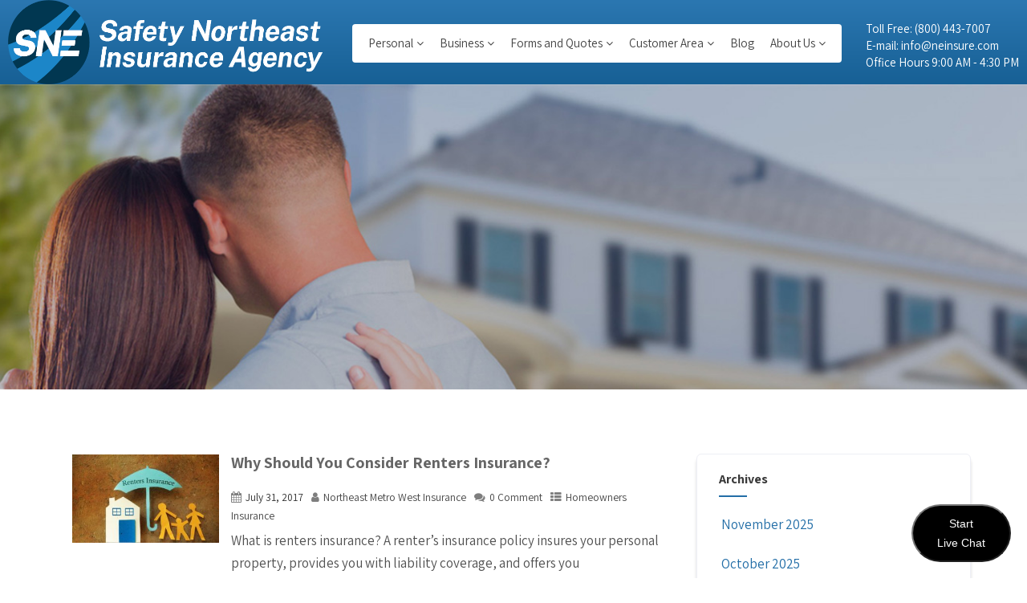

--- FILE ---
content_type: text/html; charset=UTF-8
request_url: https://neinsure.com/tag/renters-insurance/
body_size: 15819
content:

<!DOCTYPE html>
<html xmlns="http://www.w3.org/1999/xhtml" lang="en-US">
<head>
<meta http-equiv="Content-Type" content="text/html; charset=UTF-8" />	
<!--[if IE]><meta http-equiv="X-UA-Compatible" content="IE=edge,chrome=1"><![endif]-->
<meta name="viewport" content="width=device-width, initial-scale=1.0, user-scalable=no"/>
<link rel="profile" href="https://gmpg.org/xfn/11"/>
<link rel="pingback" href="https://neinsure.com/xmlrpc.php" /> 
<meta name='robots' content='index, follow, max-image-preview:large, max-snippet:-1, max-video-preview:-1' />
	<style>img:is([sizes="auto" i], [sizes^="auto," i]) { contain-intrinsic-size: 3000px 1500px }</style>
	
	<!-- This site is optimized with the Yoast SEO plugin v26.3 - https://yoast.com/wordpress/plugins/seo/ -->
	<title>renters insurance Archives - Northeast Metrowest Insurance Agency</title>
	<link rel="canonical" href="https://neinsure.com/tag/renters-insurance/" />
	<meta property="og:locale" content="en_US" />
	<meta property="og:type" content="article" />
	<meta property="og:title" content="renters insurance Archives - Northeast Metrowest Insurance Agency" />
	<meta property="og:url" content="https://neinsure.com/tag/renters-insurance/" />
	<meta property="og:site_name" content="Northeast Metrowest Insurance Agency" />
	<meta name="twitter:card" content="summary_large_image" />
	<script type="application/ld+json" class="yoast-schema-graph">{"@context":"https://schema.org","@graph":[{"@type":"CollectionPage","@id":"https://neinsure.com/tag/renters-insurance/","url":"https://neinsure.com/tag/renters-insurance/","name":"renters insurance Archives - Northeast Metrowest Insurance Agency","isPartOf":{"@id":"https://neinsure.com/#website"},"primaryImageOfPage":{"@id":"https://neinsure.com/tag/renters-insurance/#primaryimage"},"image":{"@id":"https://neinsure.com/tag/renters-insurance/#primaryimage"},"thumbnailUrl":"https://neinsure.com/wp-content/uploads/2017/07/Renters_Insurance-450x270-1.jpg","breadcrumb":{"@id":"https://neinsure.com/tag/renters-insurance/#breadcrumb"},"inLanguage":"en-US"},{"@type":"ImageObject","inLanguage":"en-US","@id":"https://neinsure.com/tag/renters-insurance/#primaryimage","url":"https://neinsure.com/wp-content/uploads/2017/07/Renters_Insurance-450x270-1.jpg","contentUrl":"https://neinsure.com/wp-content/uploads/2017/07/Renters_Insurance-450x270-1.jpg","width":450,"height":270},{"@type":"BreadcrumbList","@id":"https://neinsure.com/tag/renters-insurance/#breadcrumb","itemListElement":[{"@type":"ListItem","position":1,"name":"Home","item":"https://neinsure.com/"},{"@type":"ListItem","position":2,"name":"renters insurance"}]},{"@type":"WebSite","@id":"https://neinsure.com/#website","url":"https://neinsure.com/","name":"Northeast Metrowest Insurance Agency","description":"Northeast Metrowest Insurance Agency in Massachusetts Provides Insurance Solutions for Personal &amp; Business needs with Four Convenient Locations","publisher":{"@id":"https://neinsure.com/#organization"},"potentialAction":[{"@type":"SearchAction","target":{"@type":"EntryPoint","urlTemplate":"https://neinsure.com/?s={search_term_string}"},"query-input":{"@type":"PropertyValueSpecification","valueRequired":true,"valueName":"search_term_string"}}],"inLanguage":"en-US"},{"@type":"Organization","@id":"https://neinsure.com/#organization","name":"Northeast Metrowest Insurance Agency","url":"https://neinsure.com/","logo":{"@type":"ImageObject","inLanguage":"en-US","@id":"https://neinsure.com/#/schema/logo/image/","url":"https://neinsure.com/wp-content/uploads/2021/03/NE-Isnure-Logo.jpeg","contentUrl":"https://neinsure.com/wp-content/uploads/2021/03/NE-Isnure-Logo.jpeg","width":392,"height":105,"caption":"Northeast Metrowest Insurance Agency"},"image":{"@id":"https://neinsure.com/#/schema/logo/image/"}}]}</script>
	<!-- / Yoast SEO plugin. -->


<link rel='dns-prefetch' href='//fonts.googleapis.com' />
<link rel='dns-prefetch' href='//www.googletagmanager.com' />
<link rel="alternate" type="application/rss+xml" title="Northeast Metrowest Insurance Agency &raquo; Feed" href="https://neinsure.com/feed/" />
<link rel="alternate" type="application/rss+xml" title="Northeast Metrowest Insurance Agency &raquo; Comments Feed" href="https://neinsure.com/comments/feed/" />
<link rel="alternate" type="application/rss+xml" title="Northeast Metrowest Insurance Agency &raquo; renters insurance Tag Feed" href="https://neinsure.com/tag/renters-insurance/feed/" />
<script type="text/javascript">
/* <![CDATA[ */
window._wpemojiSettings = {"baseUrl":"https:\/\/s.w.org\/images\/core\/emoji\/16.0.1\/72x72\/","ext":".png","svgUrl":"https:\/\/s.w.org\/images\/core\/emoji\/16.0.1\/svg\/","svgExt":".svg","source":{"concatemoji":"https:\/\/neinsure.com\/wp-includes\/js\/wp-emoji-release.min.js?ver=f82ccd113ac72dda35bf27430ae91610"}};
/*! This file is auto-generated */
!function(s,n){var o,i,e;function c(e){try{var t={supportTests:e,timestamp:(new Date).valueOf()};sessionStorage.setItem(o,JSON.stringify(t))}catch(e){}}function p(e,t,n){e.clearRect(0,0,e.canvas.width,e.canvas.height),e.fillText(t,0,0);var t=new Uint32Array(e.getImageData(0,0,e.canvas.width,e.canvas.height).data),a=(e.clearRect(0,0,e.canvas.width,e.canvas.height),e.fillText(n,0,0),new Uint32Array(e.getImageData(0,0,e.canvas.width,e.canvas.height).data));return t.every(function(e,t){return e===a[t]})}function u(e,t){e.clearRect(0,0,e.canvas.width,e.canvas.height),e.fillText(t,0,0);for(var n=e.getImageData(16,16,1,1),a=0;a<n.data.length;a++)if(0!==n.data[a])return!1;return!0}function f(e,t,n,a){switch(t){case"flag":return n(e,"\ud83c\udff3\ufe0f\u200d\u26a7\ufe0f","\ud83c\udff3\ufe0f\u200b\u26a7\ufe0f")?!1:!n(e,"\ud83c\udde8\ud83c\uddf6","\ud83c\udde8\u200b\ud83c\uddf6")&&!n(e,"\ud83c\udff4\udb40\udc67\udb40\udc62\udb40\udc65\udb40\udc6e\udb40\udc67\udb40\udc7f","\ud83c\udff4\u200b\udb40\udc67\u200b\udb40\udc62\u200b\udb40\udc65\u200b\udb40\udc6e\u200b\udb40\udc67\u200b\udb40\udc7f");case"emoji":return!a(e,"\ud83e\udedf")}return!1}function g(e,t,n,a){var r="undefined"!=typeof WorkerGlobalScope&&self instanceof WorkerGlobalScope?new OffscreenCanvas(300,150):s.createElement("canvas"),o=r.getContext("2d",{willReadFrequently:!0}),i=(o.textBaseline="top",o.font="600 32px Arial",{});return e.forEach(function(e){i[e]=t(o,e,n,a)}),i}function t(e){var t=s.createElement("script");t.src=e,t.defer=!0,s.head.appendChild(t)}"undefined"!=typeof Promise&&(o="wpEmojiSettingsSupports",i=["flag","emoji"],n.supports={everything:!0,everythingExceptFlag:!0},e=new Promise(function(e){s.addEventListener("DOMContentLoaded",e,{once:!0})}),new Promise(function(t){var n=function(){try{var e=JSON.parse(sessionStorage.getItem(o));if("object"==typeof e&&"number"==typeof e.timestamp&&(new Date).valueOf()<e.timestamp+604800&&"object"==typeof e.supportTests)return e.supportTests}catch(e){}return null}();if(!n){if("undefined"!=typeof Worker&&"undefined"!=typeof OffscreenCanvas&&"undefined"!=typeof URL&&URL.createObjectURL&&"undefined"!=typeof Blob)try{var e="postMessage("+g.toString()+"("+[JSON.stringify(i),f.toString(),p.toString(),u.toString()].join(",")+"));",a=new Blob([e],{type:"text/javascript"}),r=new Worker(URL.createObjectURL(a),{name:"wpTestEmojiSupports"});return void(r.onmessage=function(e){c(n=e.data),r.terminate(),t(n)})}catch(e){}c(n=g(i,f,p,u))}t(n)}).then(function(e){for(var t in e)n.supports[t]=e[t],n.supports.everything=n.supports.everything&&n.supports[t],"flag"!==t&&(n.supports.everythingExceptFlag=n.supports.everythingExceptFlag&&n.supports[t]);n.supports.everythingExceptFlag=n.supports.everythingExceptFlag&&!n.supports.flag,n.DOMReady=!1,n.readyCallback=function(){n.DOMReady=!0}}).then(function(){return e}).then(function(){var e;n.supports.everything||(n.readyCallback(),(e=n.source||{}).concatemoji?t(e.concatemoji):e.wpemoji&&e.twemoji&&(t(e.twemoji),t(e.wpemoji)))}))}((window,document),window._wpemojiSettings);
/* ]]> */
</script>
<style id='wp-emoji-styles-inline-css' type='text/css'>

	img.wp-smiley, img.emoji {
		display: inline !important;
		border: none !important;
		box-shadow: none !important;
		height: 1em !important;
		width: 1em !important;
		margin: 0 0.07em !important;
		vertical-align: -0.1em !important;
		background: none !important;
		padding: 0 !important;
	}
</style>
<link rel='stylesheet' id='wp-block-library-css' href='https://neinsure.com/wp-includes/css/dist/block-library/style.min.css?ver=f82ccd113ac72dda35bf27430ae91610' type='text/css' media='all' />
<style id='classic-theme-styles-inline-css' type='text/css'>
/*! This file is auto-generated */
.wp-block-button__link{color:#fff;background-color:#32373c;border-radius:9999px;box-shadow:none;text-decoration:none;padding:calc(.667em + 2px) calc(1.333em + 2px);font-size:1.125em}.wp-block-file__button{background:#32373c;color:#fff;text-decoration:none}
</style>
<style id='global-styles-inline-css' type='text/css'>
:root{--wp--preset--aspect-ratio--square: 1;--wp--preset--aspect-ratio--4-3: 4/3;--wp--preset--aspect-ratio--3-4: 3/4;--wp--preset--aspect-ratio--3-2: 3/2;--wp--preset--aspect-ratio--2-3: 2/3;--wp--preset--aspect-ratio--16-9: 16/9;--wp--preset--aspect-ratio--9-16: 9/16;--wp--preset--color--black: #000000;--wp--preset--color--cyan-bluish-gray: #abb8c3;--wp--preset--color--white: #ffffff;--wp--preset--color--pale-pink: #f78da7;--wp--preset--color--vivid-red: #cf2e2e;--wp--preset--color--luminous-vivid-orange: #ff6900;--wp--preset--color--luminous-vivid-amber: #fcb900;--wp--preset--color--light-green-cyan: #7bdcb5;--wp--preset--color--vivid-green-cyan: #00d084;--wp--preset--color--pale-cyan-blue: #8ed1fc;--wp--preset--color--vivid-cyan-blue: #0693e3;--wp--preset--color--vivid-purple: #9b51e0;--wp--preset--gradient--vivid-cyan-blue-to-vivid-purple: linear-gradient(135deg,rgba(6,147,227,1) 0%,rgb(155,81,224) 100%);--wp--preset--gradient--light-green-cyan-to-vivid-green-cyan: linear-gradient(135deg,rgb(122,220,180) 0%,rgb(0,208,130) 100%);--wp--preset--gradient--luminous-vivid-amber-to-luminous-vivid-orange: linear-gradient(135deg,rgba(252,185,0,1) 0%,rgba(255,105,0,1) 100%);--wp--preset--gradient--luminous-vivid-orange-to-vivid-red: linear-gradient(135deg,rgba(255,105,0,1) 0%,rgb(207,46,46) 100%);--wp--preset--gradient--very-light-gray-to-cyan-bluish-gray: linear-gradient(135deg,rgb(238,238,238) 0%,rgb(169,184,195) 100%);--wp--preset--gradient--cool-to-warm-spectrum: linear-gradient(135deg,rgb(74,234,220) 0%,rgb(151,120,209) 20%,rgb(207,42,186) 40%,rgb(238,44,130) 60%,rgb(251,105,98) 80%,rgb(254,248,76) 100%);--wp--preset--gradient--blush-light-purple: linear-gradient(135deg,rgb(255,206,236) 0%,rgb(152,150,240) 100%);--wp--preset--gradient--blush-bordeaux: linear-gradient(135deg,rgb(254,205,165) 0%,rgb(254,45,45) 50%,rgb(107,0,62) 100%);--wp--preset--gradient--luminous-dusk: linear-gradient(135deg,rgb(255,203,112) 0%,rgb(199,81,192) 50%,rgb(65,88,208) 100%);--wp--preset--gradient--pale-ocean: linear-gradient(135deg,rgb(255,245,203) 0%,rgb(182,227,212) 50%,rgb(51,167,181) 100%);--wp--preset--gradient--electric-grass: linear-gradient(135deg,rgb(202,248,128) 0%,rgb(113,206,126) 100%);--wp--preset--gradient--midnight: linear-gradient(135deg,rgb(2,3,129) 0%,rgb(40,116,252) 100%);--wp--preset--font-size--small: 13px;--wp--preset--font-size--medium: 20px;--wp--preset--font-size--large: 36px;--wp--preset--font-size--x-large: 42px;--wp--preset--spacing--20: 0.44rem;--wp--preset--spacing--30: 0.67rem;--wp--preset--spacing--40: 1rem;--wp--preset--spacing--50: 1.5rem;--wp--preset--spacing--60: 2.25rem;--wp--preset--spacing--70: 3.38rem;--wp--preset--spacing--80: 5.06rem;--wp--preset--shadow--natural: 6px 6px 9px rgba(0, 0, 0, 0.2);--wp--preset--shadow--deep: 12px 12px 50px rgba(0, 0, 0, 0.4);--wp--preset--shadow--sharp: 6px 6px 0px rgba(0, 0, 0, 0.2);--wp--preset--shadow--outlined: 6px 6px 0px -3px rgba(255, 255, 255, 1), 6px 6px rgba(0, 0, 0, 1);--wp--preset--shadow--crisp: 6px 6px 0px rgba(0, 0, 0, 1);}:where(.is-layout-flex){gap: 0.5em;}:where(.is-layout-grid){gap: 0.5em;}body .is-layout-flex{display: flex;}.is-layout-flex{flex-wrap: wrap;align-items: center;}.is-layout-flex > :is(*, div){margin: 0;}body .is-layout-grid{display: grid;}.is-layout-grid > :is(*, div){margin: 0;}:where(.wp-block-columns.is-layout-flex){gap: 2em;}:where(.wp-block-columns.is-layout-grid){gap: 2em;}:where(.wp-block-post-template.is-layout-flex){gap: 1.25em;}:where(.wp-block-post-template.is-layout-grid){gap: 1.25em;}.has-black-color{color: var(--wp--preset--color--black) !important;}.has-cyan-bluish-gray-color{color: var(--wp--preset--color--cyan-bluish-gray) !important;}.has-white-color{color: var(--wp--preset--color--white) !important;}.has-pale-pink-color{color: var(--wp--preset--color--pale-pink) !important;}.has-vivid-red-color{color: var(--wp--preset--color--vivid-red) !important;}.has-luminous-vivid-orange-color{color: var(--wp--preset--color--luminous-vivid-orange) !important;}.has-luminous-vivid-amber-color{color: var(--wp--preset--color--luminous-vivid-amber) !important;}.has-light-green-cyan-color{color: var(--wp--preset--color--light-green-cyan) !important;}.has-vivid-green-cyan-color{color: var(--wp--preset--color--vivid-green-cyan) !important;}.has-pale-cyan-blue-color{color: var(--wp--preset--color--pale-cyan-blue) !important;}.has-vivid-cyan-blue-color{color: var(--wp--preset--color--vivid-cyan-blue) !important;}.has-vivid-purple-color{color: var(--wp--preset--color--vivid-purple) !important;}.has-black-background-color{background-color: var(--wp--preset--color--black) !important;}.has-cyan-bluish-gray-background-color{background-color: var(--wp--preset--color--cyan-bluish-gray) !important;}.has-white-background-color{background-color: var(--wp--preset--color--white) !important;}.has-pale-pink-background-color{background-color: var(--wp--preset--color--pale-pink) !important;}.has-vivid-red-background-color{background-color: var(--wp--preset--color--vivid-red) !important;}.has-luminous-vivid-orange-background-color{background-color: var(--wp--preset--color--luminous-vivid-orange) !important;}.has-luminous-vivid-amber-background-color{background-color: var(--wp--preset--color--luminous-vivid-amber) !important;}.has-light-green-cyan-background-color{background-color: var(--wp--preset--color--light-green-cyan) !important;}.has-vivid-green-cyan-background-color{background-color: var(--wp--preset--color--vivid-green-cyan) !important;}.has-pale-cyan-blue-background-color{background-color: var(--wp--preset--color--pale-cyan-blue) !important;}.has-vivid-cyan-blue-background-color{background-color: var(--wp--preset--color--vivid-cyan-blue) !important;}.has-vivid-purple-background-color{background-color: var(--wp--preset--color--vivid-purple) !important;}.has-black-border-color{border-color: var(--wp--preset--color--black) !important;}.has-cyan-bluish-gray-border-color{border-color: var(--wp--preset--color--cyan-bluish-gray) !important;}.has-white-border-color{border-color: var(--wp--preset--color--white) !important;}.has-pale-pink-border-color{border-color: var(--wp--preset--color--pale-pink) !important;}.has-vivid-red-border-color{border-color: var(--wp--preset--color--vivid-red) !important;}.has-luminous-vivid-orange-border-color{border-color: var(--wp--preset--color--luminous-vivid-orange) !important;}.has-luminous-vivid-amber-border-color{border-color: var(--wp--preset--color--luminous-vivid-amber) !important;}.has-light-green-cyan-border-color{border-color: var(--wp--preset--color--light-green-cyan) !important;}.has-vivid-green-cyan-border-color{border-color: var(--wp--preset--color--vivid-green-cyan) !important;}.has-pale-cyan-blue-border-color{border-color: var(--wp--preset--color--pale-cyan-blue) !important;}.has-vivid-cyan-blue-border-color{border-color: var(--wp--preset--color--vivid-cyan-blue) !important;}.has-vivid-purple-border-color{border-color: var(--wp--preset--color--vivid-purple) !important;}.has-vivid-cyan-blue-to-vivid-purple-gradient-background{background: var(--wp--preset--gradient--vivid-cyan-blue-to-vivid-purple) !important;}.has-light-green-cyan-to-vivid-green-cyan-gradient-background{background: var(--wp--preset--gradient--light-green-cyan-to-vivid-green-cyan) !important;}.has-luminous-vivid-amber-to-luminous-vivid-orange-gradient-background{background: var(--wp--preset--gradient--luminous-vivid-amber-to-luminous-vivid-orange) !important;}.has-luminous-vivid-orange-to-vivid-red-gradient-background{background: var(--wp--preset--gradient--luminous-vivid-orange-to-vivid-red) !important;}.has-very-light-gray-to-cyan-bluish-gray-gradient-background{background: var(--wp--preset--gradient--very-light-gray-to-cyan-bluish-gray) !important;}.has-cool-to-warm-spectrum-gradient-background{background: var(--wp--preset--gradient--cool-to-warm-spectrum) !important;}.has-blush-light-purple-gradient-background{background: var(--wp--preset--gradient--blush-light-purple) !important;}.has-blush-bordeaux-gradient-background{background: var(--wp--preset--gradient--blush-bordeaux) !important;}.has-luminous-dusk-gradient-background{background: var(--wp--preset--gradient--luminous-dusk) !important;}.has-pale-ocean-gradient-background{background: var(--wp--preset--gradient--pale-ocean) !important;}.has-electric-grass-gradient-background{background: var(--wp--preset--gradient--electric-grass) !important;}.has-midnight-gradient-background{background: var(--wp--preset--gradient--midnight) !important;}.has-small-font-size{font-size: var(--wp--preset--font-size--small) !important;}.has-medium-font-size{font-size: var(--wp--preset--font-size--medium) !important;}.has-large-font-size{font-size: var(--wp--preset--font-size--large) !important;}.has-x-large-font-size{font-size: var(--wp--preset--font-size--x-large) !important;}
:where(.wp-block-post-template.is-layout-flex){gap: 1.25em;}:where(.wp-block-post-template.is-layout-grid){gap: 1.25em;}
:where(.wp-block-columns.is-layout-flex){gap: 2em;}:where(.wp-block-columns.is-layout-grid){gap: 2em;}
:root :where(.wp-block-pullquote){font-size: 1.5em;line-height: 1.6;}
</style>
<link rel='stylesheet' id='contact-form-7-css' href='https://neinsure.com/wp-content/plugins/contact-form-7/includes/css/styles.css?ver=6.1.3' type='text/css' media='all' />
<link rel='stylesheet' id='rplg-css-css' href='https://neinsure.com/wp-content/plugins/business-reviews-bundle/assets/css/rplg.css?ver=1.8' type='text/css' media='all' />
<link rel='stylesheet' id='swiper-css-css' href='https://neinsure.com/wp-content/plugins/business-reviews-bundle/assets/css/swiper.min.css?ver=1.8' type='text/css' media='all' />
<link rel='stylesheet' id='grw-public-main-css-css' href='https://neinsure.com/wp-content/plugins/widget-google-reviews/assets/css/public-main.css?ver=6.7' type='text/css' media='all' />
<link rel='stylesheet' id='complete-style-css' href='https://neinsure.com/wp-content/themes/neinsure/style.css?ver=f82ccd113ac72dda35bf27430ae91610' type='text/css' media='all' />
<link rel='stylesheet' id='complete-style-core-css' href='https://neinsure.com/wp-content/themes/neinsure/style_core.css?ver=f82ccd113ac72dda35bf27430ae91610' type='text/css' media='all' />
<link rel='stylesheet' id='complete-static_css-css' href='https://neinsure.com/wp-content/themes/neinsure/assets/css/nivo-slider.css?ver=f82ccd113ac72dda35bf27430ae91610' type='text/css' media='all' />
<link rel='stylesheet' id='complete-gallery_css-css' href='https://neinsure.com/wp-content/themes/neinsure/assets/css/prettyPhoto.css?ver=f82ccd113ac72dda35bf27430ae91610' type='text/css' media='all' />
<link rel='stylesheet' id='complete-awesome_css-css' href='https://neinsure.com/wp-content/themes/neinsure/assets/fonts/font-awesome.css?ver=f82ccd113ac72dda35bf27430ae91610' type='text/css' media='all' />
<link rel='stylesheet' id='complete-owl_css-css' href='https://neinsure.com/wp-content/themes/neinsure/assets/css/owl.carousel.css?ver=f82ccd113ac72dda35bf27430ae91610' type='text/css' media='all' />
<link rel='stylesheet' id='complete_google_fonts-css' href='//fonts.googleapis.com/css?family=Assistant%3A100%2C900%2C800%2C700%2C600%2C400%2C300%2C200%7CPoppins%3Aregular%26subset%3Dlatin%2C' type='text/css' media='screen' />
<link rel='stylesheet' id='elementor-frontend-css' href='https://neinsure.com/wp-content/plugins/elementor/assets/css/frontend.min.css?ver=3.33.0' type='text/css' media='all' />
<link rel='stylesheet' id='eael-general-css' href='https://neinsure.com/wp-content/plugins/essential-addons-for-elementor-lite/assets/front-end/css/view/general.min.css?ver=6.4.0' type='text/css' media='all' />
<script type="text/javascript" id="gtmkit-js-before" data-cfasync="false" data-nowprocket="" data-cookieconsent="ignore">
/* <![CDATA[ */
		window.gtmkit_settings = {"datalayer_name":"dataLayer","console_log":false};
		window.gtmkit_data = {};
		window.dataLayer = window.dataLayer || [];
				
/* ]]> */
</script>
<script type="text/javascript" defer="defer" src="https://neinsure.com/wp-content/plugins/business-reviews-bundle/assets/js/wpac-time.js?ver=1.8" id="brb-wpac-time-js-js"></script>
<script type="text/javascript" defer="defer" src="https://neinsure.com/wp-content/plugins/business-reviews-bundle/assets/js/blazy.min.js?ver=1.8" id="blazy-js-js"></script>
<script type="text/javascript" defer="defer" src="https://neinsure.com/wp-content/plugins/business-reviews-bundle/assets/js/swiper.min.js?ver=1.8" id="swiper-js-js"></script>
<script type="text/javascript" defer="defer" src="https://neinsure.com/wp-content/plugins/business-reviews-bundle/assets/js/rplg.js?ver=1.8" id="rplg-js-js"></script>
<script type="text/javascript" id="gtmkit-container-js-after" data-cfasync="false" data-nowprocket="" data-cookieconsent="ignore">
/* <![CDATA[ */
/* Google Tag Manager */
(function(w,d,s,l,i){w[l]=w[l]||[];w[l].push({'gtm.start':
new Date().getTime(),event:'gtm.js'});var f=d.getElementsByTagName(s)[0],
j=d.createElement(s),dl=l!='dataLayer'?'&l='+l:'';j.async=true;j.src=
'https://www.googletagmanager.com/gtm.js?id='+i+dl;f.parentNode.insertBefore(j,f);
})(window,document,'script','dataLayer','GTM-KST6GN7');
/* End Google Tag Manager */
/* ]]> */
</script>
<script type="text/javascript" src="https://neinsure.com/wp-content/plugins/gtm-kit/assets/integration/contact-form-7.js?ver=2.6.0" id="gtmkit-cf7-js" defer="defer" data-wp-strategy="defer"></script>
<script type="text/javascript" id="gtmkit-datalayer-js-before" data-cfasync="false" data-nowprocket="" data-cookieconsent="ignore">
/* <![CDATA[ */
const gtmkit_dataLayer_content = {"pageType":"post"};
dataLayer.push( gtmkit_dataLayer_content );
/* ]]> */
</script>
<script type="text/javascript" defer="defer" src="https://neinsure.com/wp-content/plugins/widget-google-reviews/assets/js/public-main.js?ver=6.7" id="grw-public-main-js-js"></script>
<script type="text/javascript" src="https://neinsure.com/wp-includes/js/jquery/jquery.min.js?ver=3.7.1" id="jquery-core-js"></script>
<script type="text/javascript" src="https://neinsure.com/wp-includes/js/jquery/jquery-migrate.min.js?ver=3.4.1" id="jquery-migrate-js"></script>
<script type="text/javascript" src="https://neinsure.com/wp-content/themes/neinsure/assets/js/complete.js?ver=1" id="complete_js-js"></script>
<script type="text/javascript" src="https://neinsure.com/wp-content/themes/neinsure/assets/js/other.js?ver=1" id="complete_otherjs-js"></script>
<script type="text/javascript" src="https://neinsure.com/wp-content/themes/neinsure/assets/js/jquery.bxslider.min.js?ver=1" id="complete_testimonialjs-js"></script>
<script type="text/javascript" src="https://neinsure.com/wp-content/themes/neinsure/assets/js/index.js?ver=1" id="complete_index-js"></script>
<script type="text/javascript" src="https://neinsure.com/wp-content/themes/neinsure/assets/js/jquery.quicksand.js?ver=1" id="complete_galjs1-js"></script>
<script type="text/javascript" src="https://neinsure.com/wp-content/themes/neinsure/assets/js/script.js?ver=1" id="complete_galjs3-js"></script>
<script type="text/javascript" src="https://neinsure.com/wp-content/themes/neinsure/assets/js/counterup.min.js?ver=1" id="complete_count-js"></script>
<script type="text/javascript" src="https://neinsure.com/wp-content/themes/neinsure/assets/js/verticalslider.js?ver=1" id="complete_verticalslider-js"></script>
<script type="text/javascript" src="https://neinsure.com/wp-content/themes/neinsure/assets/js/jquery.prettyPhoto.js?ver=1" id="complete_galjs4-js"></script>
<script type="text/javascript" src="https://neinsure.com/wp-content/themes/neinsure/assets/js/owl.carousel.js?ver=1" id="complete_owl-js"></script>
<link rel="https://api.w.org/" href="https://neinsure.com/wp-json/" /><link rel="alternate" title="JSON" type="application/json" href="https://neinsure.com/wp-json/wp/v2/tags/117" /><style type="text/css">

/*Fixed Background*/

	/*BOXED LAYOUT*/
	.site_boxed .layer_wrapper, body.home.site_boxed #slidera {width: 83.5%;float: left;margin: 0 8.25%;
	background: #ffffff;}
	.site_boxed .stat_bg, .site_boxed .stat_bg_overlay{width: 83.5%;}
	.site_boxed .social_buttons{background: #ffffff;}
	.site_boxed .center {width: 95%!important;margin: 0 auto;}
	.site_boxed .head_top .center{ width:95%!important;}



/*Site Content Text Style*/
body, button, input, select, textarea{ 
	font-family:Assistant; 	font-size:17px; }

.footer-post-area ul li h4,
.footer-post-area ul li h4 a{font-family:Assistant;}

.single_post .single_post_content .tabs li a:link, .single_post .single_post_content .tabs li a:visited{ color:#515151;}


.post_head, .author_div{ background:#545556;}
.post_head_bg, .author_div_bg{background:url(https://neinsure.com/wp-content/themes/neinsure/images/default-header-img.jpg);}

/*Feattured Boxes Section*/
.featured_area_bg{background:url();}
.featured_area{background-color:#f2f2f2;}
.featured_block img{height:70px;; width:70px;} 
.featured_block{background-color:#ffffff;}

.sktmore{background-color:#236ea7;}
.sktmore:hover{background-color:#393939;}

.expanding-grid .spacer{background-color:#236ea7;}
.expand-left h2, .expand-left{color:#000000;}

.headingseperator h3{color:#000000;}
.headingseperator h3::after{border-bottom-color:#236ea7;}

.expanding-grid .links > li a.active:after{border-bottom-color:#236ea7;}

.squarebox{background-color:#ffffff;}
.squarebox:hover{background-color:#79ab9f;}
.squaretitle{color:#000000;}

.perfectbox{background-color:#ffffff; border-color:#eaeaea;}
.perfectborder:hover, .perfectbox:hover{border-color:#236ea7 !important;}

.post_block_style3{background-color:#ffffff; border-color:#eaeaea;}
.post_block_style3:before{background:#9f9f9f;}

.post_block_style2 h4 a{color:#030305  !important;}

.post_block_style1, .post_block_style1:nth-child(4){background-color:#ffffff;}
.post_block_style1 h3 a{color:#0c0c0a !important;}
.post_block_style1 p{color:#606060 !important;}

/*-----------------------------COLORS------------------------------------*/
		/*Header Color*/
		.header{background-color: rgba(43,119,177, 1); background-image: linear-gradient(180deg, #2b77b1 0%, #176095 100%);}
				
				/*Header Color*/
		body .header{ position:relative!important; background-color:#2b77b1;}
		.page #slidera, .single #slidera, .archive #slidera, .search #slidera, .error404 #slidera{ height:auto!important;}
				
		/*Head Top Bar Color*/
		.head-info-area{background-color: rgba(107,107,107, 1);}
		
				.header{background:#2b77b1; border: none; background-image: linear-gradient(180deg, #2b77b1 0%, #176095 100%);}
				
		
		@media screen and (max-width: 767px){
		.home.has_trans_header .header{background:#2b77b1!important;}
		}
		/*LOGO*/
		.logo img{height:105px;; width:392px;; margin-top:0px;;} 

				.logo h2, .logo h1, .logo h2 a:link, .logo h2 a:visited, .logo h1 a:link, .logo h1 a:visited, .logo h2 a:hover, .logo h1 a:hover{ 
			font-family:'Assistant';
			font-size:37px;
			color:#303030;
		}
		
		
		
		/*HEADER TEXT BAR*/
				.head-info-area, .head-info-area a:link, .head-info-area a:visited{ 
			font-family:'Assistant'; 			font-size:13px;			color:#ffffff;
		}	
		
		.head-info-area a:hover{ 
			color:#edecec;
		}		
		
		a{color:#333333;}
		a:hover{color:#685031;}
		
		
		/*Slider Title*/
				.title{ 
			font-family:'Poppins'; 			font-size:33px;			color:#1b1b1b;
		}	
		
				.slidedesc{ 
			font-family:'Poppins'; 			font-size:17px;			color:#323232;
		}	
		
				.slidebtn{ 
			font-family:'Poppins'; 			font-size:17px;;
		}
		.slider-main .nivo-caption .slidebtn a{ 
			color:#ffffff; background-color:#64b744;
		}	
		.slider-main .nivo-caption .slidebtn a:hover{background-color:#236ea7; color:#ffffff;}
		
		.nivo-controlNav a{background-color:#2e3f87}
		.nivo-controlNav a.active{background-color:#64b744}		
		
		.slider-main .theme-default .nivo-directionNav a.nivo-prevNav{background-color:#64b744}
		.slider-main .theme-default .nivo-directionNav a.nivo-nextNav{background-color:#236ea7}
				
		/* Global H1 */	
						h1{ 
			font-family:'Assistant'; 			font-size:51px;			color:#393939;
		}
		
		h1 a:hover{ 
			color:#236ea7;
		}
		
		/* Global H2 */	
						h2{ 
						font-size:30px;		color:#393939;
		}
		
		h2 a:hover{ 
			color:#236ea7;
		}
				
		/* Global H3 */	
						h3{ 
			font-family:'Assistant'; 			font-size:25px;		color:#393939;
		}
		
		h3 a:hover{ 
			color:#236ea7;
		}
		
		/* Global H4 */	
						h4{ 
			font-family:'Assistant'; 			font-size:20px;		color:#393939;
		}
		
		h4 a:hover{ 
			color:#236ea7;
		}	
		
		/* Global H5 */	
						h5{ 
			font-family:'Assistant'; 			font-size:17px;		color:#393939;
		}
		
		h5 a:hover{ 
			color:#236ea7;
		}	
		
		/* Global H6 */	
						h6{ 
			font-family:'Assistant'; 			font-size:14px;		color:#393939;
		}
		
		h6 a:hover{ 
			color:#236ea7;
		}
		
		/* Post Meta Color */
		.post_block_style1_meta, .post_block_style1_meta a:link, .post_block_style1_meta a:visited, .post_block_style2_meta, .post_block_style2_meta a:link, .post_block_style2_meta a:visited, .single_metainfo, .single_metainfo a:link, .single_metainfo a:visited{ 
			color:#474747;
		}
		
		
		/* Social Icon Background Color */
		.social-icons a:link, .social-icons a:visited{ 
			background-color:#151515;
			color:#ffffff;
		}	
		
		/* Social Icon Hover Background Color */
		.social-icons a:hover{ 
			background-color:#236ea7;
			color:#ffffff !important;
		}
		
		/* Products Box*/
		.newproductgallery ul#portfolioprod li .product-button::after {background-color:rgba(49,63,136, 0.8);}
		.newproductgallery ul#portfolioprod li a h5{color: #242424 !important;}
		.newproductgallery ul#portfolioprod li .proinfo p{color: #4c4b4b !important;}
		.newproductgallery .newproprice span.woocommerce-Price-amount{color: #313f88 !important;}
		.newproductgallery ul#portfolioprod li .product-button .view-all-btn a{color: #373737 !important; background-color:#ffffff;}
		
		
		/* Team Box Background Color */
		
		.sectionrow .cols4, .sectionrow .cols3, .sectionrow .cols2, .sectionrow .cols1{ 
			background-color:#fdfdfd;
		}
		
		.sectionrow .cols4:hover, .sectionrow .cols3:hover, .sectionrow .cols2:hover, .sectionrow .cols1:hover{ 
			background-color:#ffffff;
		}
		
		.team-infobox .team-title {
			color: #2e3760 !important;
		}
		
		.sectionrow .cols4:hover .team-title, .sectionrow .cols3:hover .team-title,
		.sectionrow .cols2:hover .team-title, .sectionrow .cols1:hover .team-title,
		.sectionrow .cols4:hover .team-desig, .sectionrow .cols3:hover .team-desig,
		.sectionrow .cols2:hover .team-desig, .sectionrow .cols1:hover .team-desig
		{color: #2e3760 !important;}
		
		
		/* Testimonial Box Background Color */
	
		#testimonials .tm_description {color:#ffffff;}
		#testimonials .tm_description h3{color:#ffffff;}
		#testimonials .tm_info{color:#ffffff;}
		#testimonials .tm_info span{color:#000000;}
		.owl-nav .owl-next, .owl-nav .owl-prev{background: #ffffff!important;}
		.owl-nav .owl-next:hover, .owl-nav .owl-prev:hover{background: #236ea7!important;}
				
		/* Pager Color */
		.bx-wrapper .bx-pager.bx-default-pager a:link, .bx-wrapper .bx-pager.bx-default-pager a:visited{ 
			background:#ffffff;
		}	
		
		/* Pager Active Color */
		.bx-wrapper .bx-pager.bx-default-pager a:hover, .bx-wrapper .bx-pager.bx-default-pager a.active{ 
			background:#236ea7;
		}
		
		/* Gallery Filter Active Bgcolor */
		.portfolio-categ li a:link, .portfolio-categ li a:visited{ 
			color:#909090;
		}		
		
		/* Gallery Filter Active Bgcolor */
		.portfolio-categ li.active a:link, .portfolio-categ li.active a:visited{ 
			color:#f1b500;
		}	
		
			
		
		.portfolio-content .portfolio-area li .image-block-title{background-color: rgba(35,110,167, 0.7); color:#fff;}
		
		/* Skills Bar Background Color */
		.skill-bg{ 
			background-color:#f8f8f8;
		}	
		
		/* Skills Bar Text Color */
		.skillbar-title{ 
			color:#ffffff;
		}			
															
		#simple-menu{color:#444444;}
		body.home.has_trans_header #simple-menu{color:#fff;}
		span.desc{color:#303030;}
		
		.header-extras li a,
		.header-extras li .header-search-toggle{color:#444444;}
		.header-extras li a:hover,
		.header-extras li .header-search-toggle:hover{color: #236ea7;}
		.header-extras li .custom-cart-count{background-color: #236ea7; }
		
		/*MENU Text Color*/
		#topmenu ul li a{color:#444444;}
		#topmenu ul li.menu_hover a:link, #topmenu ul li.menu_hover a:visited{border-color:#236ea7;}
		#topmenu ul li.menu_hover>a:link, #topmenu ul li.menu_hover>a:visited, body.has_trans_header.home #topmenu ul li.menu_hover>a:link, body.has_trans_header.home #topmenu ul li.menu_hover>a:visited{color:#236ea7;}
		#topmenu ul li.current-menu-item>a:link, #topmenu ul li.current-menu-item>a:visited, #topmenu ul li.current-menu-parent>a:link, #topmenu ul li.current_page_parent>a:visited, #topmenu ul li.current-menu-ancestor>a:link, #topmenu ul li.current-menu-ancestor>a:visited{color:#236ea7;}
		#topmenu ul li ul{border-color:#236ea7 transparent transparent transparent;}
		#topmenu ul.menu>li:hover:after{background-color:#236ea7;}
		#topmenu ul li ul li a:hover{color:#236ea7;}
		
		#topmenu ul li.appointment-btn a{background-color: #236ea7; color: #fff !important;}
		#topmenu ul li.appointment-btn a:hover{background-color: #444444; color: #fff !important;}
		
#topmenu ul li.current-menu-item > a:link:after, #topmenu ul li.current-menu-item > a:visited:after, #topmenu ul li.current-menu-parent > a:link:after, #topmenu ul li.current_page_parent > a:visited:after, #topmenu ul li.current-menu-ancestor > a:link:after, #topmenu ul li.current-menu-ancestor > a:visited:after{content:''; border-bottom-color:#236ea7 !important;}		
		
		#topmenu ul.menu ul li{background-color:#ffffff;}		
		
		#topmenu ul.sub-menu li a, #topmenu ul.children li a{color:#282828;}	
		#topmenu ul.sub-menu li a:hover, #topmenu ul.children li a:hover, #topmenu li.menu_highlight_slim:hover, #topmenu ul.sub-menu li.current_page_item a, #topmenu ul.children li.current_page_item a, #topmenu ul.sub-menu li.current-menu-item a, #topmenu ul.children li.current-menu-item a{background-color:#c7c7c7 !important;}	

		.sidr{ background-color:#282828;}
		.pad_menutitle{ background-color:#236ea7;}
		.sidr ul li a, .sidr ul li span, .sidr ul li ul li a, .sidr ul li ul li span{color:#ffffff;}
		.sidr ul li.sidr-class-current-menu-item > a{color:#236ea7;}
		
		#simple-menu .fa-bars{color:#282828 !important;}
		.pad_menutitle .fa-bars, .pad_menutitle .fa-times{color:#ffffff !important;}				

		.head_soc .social_bookmarks a:link, .head_soc .social_bookmarks a:visited{color:#444444;}
		.head_soc .social_bookmarks.bookmark_hexagon a:before {border-bottom-color: rgba(68,68,68, 0.3)!important;}
		.head_soc .social_bookmarks.bookmark_hexagon a i {background:rgba(68,68,68, 0.3)!important;}
		.head_soc .social_bookmarks.bookmark_hexagon a:after { border-top-color:rgba(68,68,68, 0.3)!important;}
		

		/*BASE Color*/
		.widget_border, .heading_border, #wp-calendar #today, .thn_post_wrap .more-link:hover, .moretag:hover, .search_term #searchsubmit, .error_msg #searchsubmit, #searchsubmit, .complete_pagenav a:hover, .nav-box a:hover .left_arro, .nav-box a:hover .right_arro, .pace .pace-progress, .homeposts_title .menu_border, span.widget_border, .ast_login_widget #loginform #wp-submit, .prog_wrap, .lts_layout1 a.image, .lts_layout2 a.image, .lts_layout3 a.image, .rel_tab:hover .related_img, .wpcf7-submit, .woo-slider #post_slider li.sale .woo_sale, .nivoinner .slide_button_wrap .lts_button, #accordion .slide_button_wrap .lts_button, .img_hover, p.form-submit #submit, .optimposts .type-product a.button.add_to_cart_button{background:#236ea7;} 
		
		.share_active, .comm_auth a, .logged-in-as a, .citeping a, .lay3 h2 a:hover, .lay4 h2 a:hover, .lay5 .postitle a:hover, .nivo-caption p a, .acord_text p a, .org_comment a, .org_ping a, .contact_submit input:hover, .widget_calendar td a, .ast_biotxt a, .ast_bio .ast_biotxt h3, .lts_layout2 .listing-item h2 a:hover, .lts_layout3 .listing-item h2 a:hover, .lts_layout4 .listing-item h2 a:hover, .lts_layout5 .listing-item h2 a:hover, .rel_tab:hover .rel_hover, .post-password-form input[type~=submit], .bio_head h3, .blog_mo a:hover, .ast_navigation a:hover, .lts_layout4 .blog_mo a:hover{color:#236ea7;}
		#home_widgets .widget .thn_wgt_tt, #sidebar .widget .thn_wgt_tt, #footer .widget .thn_wgt_tt, .astwt_iframe a, .ast_bio .ast_biotxt h3, .ast_bio .ast_biotxt a, .nav-box a span, .lay2 h2.postitle:hover a{color:#236ea7;}
		.pace .pace-activity{border-top-color: #236ea7!important;border-left-color: #236ea7!important;}
		.pace .pace-progress-inner{box-shadow: 0 0 10px #236ea7, 0 0 5px #236ea7;
		  -webkit-box-shadow: 0 0 10px #236ea7, 0 0 5px #236ea7;
		  -moz-box-shadow: 0 0 10px #236ea7, 0 0 5px #236ea7;}
		
		.fotorama__thumb-border, .ast_navigation a:hover{ border-color:#236ea7!important;}
		
		
		/*Text Color on BASE COLOR Element*/
		.icon_round a, #wp-calendar #today, .moretag:hover, .search_term #searchsubmit, .error_msg #searchsubmit, .complete_pagenav a:hover, .ast_login_widget #loginform #wp-submit, #searchsubmit, .prog_wrap, .rel_tab .related_img i, .lay1 h2.postitle a, .nivoinner .slide_button_wrap .lts_button, #accordion .slide_button_wrap .lts_button, .lts_layout1 .icon_wrap a, .lts_layout2 .icon_wrap a, .lts_layout3 .icon_wrap a, .lts_layout1 .icon_wrap a:hover{color:#ffffff;}
		.thn_post_wrap .listing-item .moretag:hover, body .lts_layout1 .listing-item .title, .lts_layout2 .img_wrap .complete_plus, .img_hover .icon_wrap a, body .thn_post_wrap .lts_layout1 .icon_wrap a, .wpcf7-submit, .woo-slider #post_slider li.sale .woo_sale, p.form-submit #submit, .optimposts .type-product a.button.add_to_cart_button{color:#ffffff;}




/*Sidebar Widget Background Color */
#sidebar .widget{ background:#FFFFFF;}
#sidebar .widget_wrap{border-color:#eeeff5;}
/*Widget Title Color */
#sidebar .widget-title, #sidebar .widget-title a{color:#666666;}

#sidebar #sidebar .widget, #sidebar .widget .widget_wrap{ color:#999999;}
#sidebar .widget .widgettitle, #sidebar .widget .widgettitle a:link, #sidebar .widget .widgettitle a:visited{font-size:16px;}

#sidebar .widget li a, #sidebar .widget a{ color:#236ea7;}
#sidebar .widget li a:hover, #sidebar .widget a:hover{ color:#999999;}


.flipcard .front{background-color:#ffffff; border-color:#e0e0e0;}

.flipcard .back{background-color:#f7f7f7; border-color:#000000;}

.divider5 span, .divider6 span{background-color:#8c8b8b;}
.divider1, .divider2, .divider3, .divider4, .divider5, .divider6, .fusion-title .title-sep, .fusion-title.sep-underline, .product .product-border, .fusion-title .title-sep{border-color:#8c8b8b;}

.timeline-both-side li .timeline-description{background-color:#ffffff;}

.timeline-both-side:before, .timeline-both-side li .border-line, .timeline-both-side li .border-line:before{background-color:#dedede;}

.timeline-both-side:after, .timeline-both-side li .timeline-description{border-color:#dedede;}
.griditem{background-color:#ffffff;}
.griditem{border-color:#cccccc;}

.serviceboxbg{background:rgba(35,110,167, 0.8); border-right-color:#30a0fd;}
.serviceboxbg:hover{background-color:#685031;}
.servicebox h3, .serviceboxbg p{color:#ffffff !important;}
.sktgo, .sktgo:hover{background-color:#ffffff;}

#footer .footercols1 h3, #footer .footercols2 h3, #footer .footercols3 h3, #footer .footercols4 h3{color:#334377;}

.footmenu li a,
.footer-blog-posts ul li a{color: #333333;}

.footmenu li a:hover,
.footer-blog-posts ul li a:hover,
.footmenu li.current-menu-item a,
.footmenu li.current_page_item a{color: #334377;}

/*FOOTER WIDGET COLORS*/
#footer{background-color: #c7c7c7; background-image: url();}
#footer .footercols1, #footer .footercols2, #footer .footercols3, #footer .footercols4, .footer-post-area ul li h4, .footer-post-area ul li h4 a:link, .footer-post-area ul li h4 a:visited{color:#333333;}

/*COPYRIGHT COLORS*/
#copyright{background-color: #2b77b1; background-image: linear-gradient(180deg, #2b77b1 0%, #176095 100%);}
.copytext{color: #ffffff;}

.foot_soc .social_bookmarks a:link, .foot_soc .social_bookmarks a:visited{color:#ffffff;}
.foot_soc .social_bookmarks.bookmark_hexagon a:before {border-bottom-color: rgba(255,255,255, 0.3);}
.foot_soc .social_bookmarks.bookmark_hexagon a i {background:rgba(255,255,255, 0.3);}
.foot_soc .social_bookmarks.bookmark_hexagon a:after { border-top-color:rgba(255,255,255, 0.3);}



/*-------------------------------------TYPOGRAPHY--------------------------------------*/

/*Post Titles and headings Font*/
.postitle, .product_title{ font-family:Assistant;}

/*Menu Font*/
#topmenu ul li a{ font-family:Assistant;}



#topmenu ul li a{font-size:15px;}
#topmenu ul li {line-height: 15px;}

/*Body Text Color*/
body, .home_cat a, .contact_submit input, .comment-form-comment textarea{ color:#515151;}
.single_post_content .tabs li a{ color:#515151;}
.thn_post_wrap .listing-item .moretag{ color:#515151;}
	
	

/*Post Title */
.postitle, .postitle a, .nav-box a, h3#comments, h3#comments_ping, .comment-reply-title, .related_h3, .nocomments, .lts_layout2 .listing-item h2 a, .lts_layout3 .listing-item h2 a, .lts_layout4 .listing-item h2 a, .author_inner h5, .product_title, .woocommerce-tabs h2, .related.products h2, .optimposts .type-product h2.postitle a, .woocommerce ul.products li.product h3{ text-decoration:none; color:#666666;}

/*Woocommerce*/
.optimposts .type-product a.button.add_to_cart_button:hover{background-color:#ffffff;color:#236ea7;} 
.optimposts .lay2_wrap .type-product span.price, .optimposts .lay3_wrap .type-product span.price, .optimposts .lay4_wrap  .type-product span.price, .optimposts .lay4_wrap  .type-product a.button.add_to_cart_button{color:#666666;}
.optimposts .lay2_wrap .type-product a.button.add_to_cart_button:before, .optimposts .lay3_wrap .type-product a.button.add_to_cart_button:before{color:#666666;}
.optimposts .lay2_wrap .type-product a.button.add_to_cart_button:hover:before, .optimposts .lay3_wrap .type-product a.button.add_to_cart_button:hover:before, .optimposts .lay4_wrap  .type-product h2.postitle a{color:#236ea7;}



@media screen and (max-width: 480px){
body.home.has_trans_header .header .logo h1 a:link, body.home.has_trans_header .header .logo h1 a:visited{ color:#303030!important;}
body.home.has_trans_header .header #simple-menu{color:#444444!important;}
}

/*USER'S CUSTOM CSS---------------------------------------------------------*/
span.desc{display: none;}
.mail-link a {color: #226b9f !important;}
.style2-post-thumb img{max-height: 270px;}
@media only screen and (max-width: 767px) {
.post-nav{padding-top: 30px; padding-bottom: 60px; display: table; margin: 0 auto;}
}/*---------------------------------------------------------*/
</style>

<!--[if IE]>
<style type="text/css">
.text_block_wrap, .home .lay1, .home .lay2, .home .lay3, .home .lay4, .home .lay5, .home_testi .looper, #footer .widgets{opacity:1!important;}
#topmenu ul li a{display: block;padding: 20px; background:url(#);}
</style>
<![endif]-->
<meta name="generator" content="Elementor 3.33.0; features: additional_custom_breakpoints; settings: css_print_method-internal, google_font-enabled, font_display-auto">
<style type="text/css">.recentcomments a{display:inline !important;padding:0 !important;margin:0 !important;}</style><script type="text/javascript" src="//script.crazyegg.com/pages/scripts/0013/7962.js" async="async"></script>	
	<!-- Woopra code starts here -->
	<script>
		(function(){
		var t,i,e,n=window,o=document,a=arguments,s="script",r=["config","track","identify","visit","push","call"],c=function(){var t,i=this;for(i._e=[],t=0;r.length>t;t++)(function(t){i[t]=function(){return i._e.push([t].concat(Array.prototype.slice.call(arguments,0))),i}})(r[t])};for(n._w=n._w||{},t=0;a.length>t;t++)n._w[a[t]]=n[a[t]]=n[a[t]]||new c;i=o.createElement(s),i.async=1,i.src="//static.woopra.com/js/w.js",e=o.getElementsByTagName(s)[0],e.parentNode.insertBefore(i,e)
		})("woopra");
		woopra.config({"app":"wordpress","domain":"neinsure.com","click_tracking":true,"download_tracking":true,"outgoing_tracking":true,"hide_campaign":false});
		woopra.track();
	</script>
	<!-- Woopra code ends here -->
	
<link rel="icon" href="https://neinsure.com/wp-content/uploads/2024/02/cropped-SNE-Favicon-32x32.png" sizes="32x32" />
<link rel="icon" href="https://neinsure.com/wp-content/uploads/2024/02/cropped-SNE-Favicon-192x192.png" sizes="192x192" />
<link rel="apple-touch-icon" href="https://neinsure.com/wp-content/uploads/2024/02/cropped-SNE-Favicon-180x180.png" />
<meta name="msapplication-TileImage" content="https://neinsure.com/wp-content/uploads/2024/02/cropped-SNE-Favicon-270x270.png" />

<style>.head_inner{border: none;}</style>

<script type="text/javascript" src="////script.crazyegg.com/pages/scripts/0013/7962.js" async="async"></script>

<!-- Google Analytics -->
<script async src="https://www.googletagmanager.com/gtag/js?id=UA-4856192-1"></script>
<script>
  window.dataLayer = window.dataLayer || [];
  function gtag(){dataLayer.push(arguments);}
  gtag('js', new Date());
 
  gtag('config', 'UA-4856192-1');
</script>	
<!-- End Google Analytics -->

<!-- Start of Woopra Code -->
<script>
!function(){var t,o,c,e=window,n=document,r=arguments,a="script",i=["call","cancelAction","config","identify","push","track","trackClick","trackForm","update","visit"],s=function(){var t,o=this,c=function(t){o[t]=function(){return o._e.push([t].concat(Array.prototype.slice.call(arguments,0))),o}};for(o._e=[],t=0;t<i.length;t++)c(i[t])};for(e.__woo=e.__woo||{},t=0;t<r.length;t++)e.__woo[r[t]]=e[r[t]]=e[r[t]]||new s;(o=n.createElement(a)).async=1,o.src="https://static.woopra.com/js/w.js",(c=n.getElementsByTagName(a)[0]).parentNode.insertBefore(o,c)}("woopra");

woopra.config({
domain: "neinsure.com",
outgoing_tracking: true,
download_tracking: true,
click_tracking: true
});
woopra.track();
</script>
<!-- End of Woopra Code -->

<link href="https://fonts.googleapis.com/css?family=Poppins:400,500,700&display=swap" rel="stylesheet">
<link rel="stylesheet" href="https://neinsure.com/wp-content/themes/neinsure/nei-cschat/cschat.css">

</head>

<body data-rsssl=1 class="archive tag tag-renters-insurance tag-117 wp-theme-neinsure site_full not_frontpage elementor-default elementor-kit-18">
<!--HEADER-->
<div class="header_wrap layer_wrapper">
		
<!--HEADER STARTS-->

<div class="header type2">
  <div class="center">
    <div class="head_inner"> 
      <!--LOGO START-->
      <div class="logo">
                <a class="logoimga" title="Northeast Metrowest Insurance Agency" href="https://neinsure.com/"><img src="https://neinsure.com/wp-content/uploads/2024/02/Safety-Northeast-Insurance.png" /></a> <span class="desc">Northeast Metrowest Insurance Agency in Massachusetts Provides Insurance Solutions for Personal &amp; Business needs with Four Convenient Locations</span>
              </div>
      <!--LOGO END-->
      
      <div class="header-content-right">
      
        <!--MENU START--> 
        <!--MOBILE MENU START--> 
        <a id="simple-menu" href="#sidr"><i class="fa-bars"></i></a> 
        <!--MOBILE MENU END-->
        
        <div class="header-extras">
            <span class="emltp">
      			      			Toll Free: <a href="tel:800-443-7007">(800) 443-7007</a>
      			      		</span>
            <span class="suptp">
      			      			E-mail: 
<a href="mailto:info@neinsure.com">info@neinsure.com</a>      			      		</span> 
            <span class="sintp">
      			     		 	Office Hours 9:00 AM - 4:30 PM      			      		</span> 
        </div>
        
        <div id="topmenu" class="">
          <div class="menu-header"><ul id="menu-header" class="menu"><li id="menu-item-1023" class="menu-item menu-item-type-custom menu-item-object-custom menu-item-has-children menu-item-1023"><a href="#">Personal</a>
<ul class="sub-menu">
	<li id="menu-item-977" class="menu-item menu-item-type-post_type menu-item-object-policy menu-item-977"><a href="https://neinsure.com/policy/personal-automobile-insurance/">Automobile</a></li>
	<li id="menu-item-1275" class="menu-item menu-item-type-post_type menu-item-object-policy menu-item-1275"><a href="https://neinsure.com/policy/condo/">Condominium</a></li>
	<li id="menu-item-978" class="menu-item menu-item-type-post_type menu-item-object-policy menu-item-978"><a href="https://neinsure.com/policy/homeowners-insurance/">Homeowners</a></li>
	<li id="menu-item-983" class="menu-item menu-item-type-post_type menu-item-object-policy menu-item-983"><a href="https://neinsure.com/policy/motorcycle/">Motorcycle</a></li>
	<li id="menu-item-980" class="menu-item menu-item-type-post_type menu-item-object-policy menu-item-980"><a href="https://neinsure.com/policy/personal-umbrella/">Personal Umbrella</a></li>
	<li id="menu-item-979" class="menu-item menu-item-type-post_type menu-item-object-policy menu-item-979"><a href="https://neinsure.com/policy/recreational-vehicle-insurance/">Recreational Vehicles</a></li>
	<li id="menu-item-981" class="menu-item menu-item-type-post_type menu-item-object-policy menu-item-981"><a href="https://neinsure.com/policy/renters/">Renters</a></li>
	<li id="menu-item-982" class="menu-item menu-item-type-post_type menu-item-object-policy menu-item-982"><a href="https://neinsure.com/policy/valuable-items/">Valuable Items</a></li>
	<li id="menu-item-353" class="menu-item menu-item-type-post_type menu-item-object-page menu-item-353"><a href="https://neinsure.com/faqs/">FAQs</a></li>
</ul>
</li>
<li id="menu-item-1024" class="menu-item menu-item-type-custom menu-item-object-custom menu-item-has-children menu-item-1024"><a href="#">Business</a>
<ul class="sub-menu">
	<li id="menu-item-988" class="menu-item menu-item-type-post_type menu-item-object-policy menu-item-988"><a href="https://neinsure.com/policy/commercial-property-insurance/">Business Property</a></li>
	<li id="menu-item-986" class="menu-item menu-item-type-post_type menu-item-object-policy menu-item-986"><a href="https://neinsure.com/policy/commercial-automobile-insurance/">Commercial Automobile</a></li>
	<li id="menu-item-991" class="menu-item menu-item-type-post_type menu-item-object-policy menu-item-991"><a href="https://neinsure.com/policy/condo-association-policies/">Condo Association Policies</a></li>
	<li id="menu-item-1264" class="menu-item menu-item-type-post_type menu-item-object-policy menu-item-1264"><a href="https://neinsure.com/policy/contractor-liability-insurance/">Contractor Liability</a></li>
	<li id="menu-item-990" class="menu-item menu-item-type-post_type menu-item-object-policy menu-item-990"><a href="https://neinsure.com/policy/equipment-floater-insurance/">Equipment Floater</a></li>
	<li id="menu-item-987" class="menu-item menu-item-type-post_type menu-item-object-policy menu-item-987"><a href="https://neinsure.com/policy/general-liability-insurance/">General Liability Insurance</a></li>
	<li id="menu-item-1263" class="menu-item menu-item-type-post_type menu-item-object-policy menu-item-1263"><a href="https://neinsure.com/policy/rental-property-insurance/">Rental Property Owner</a></li>
	<li id="menu-item-989" class="menu-item menu-item-type-post_type menu-item-object-policy menu-item-989"><a href="https://neinsure.com/policy/workers-compensation-insurance/">Workers Compensation</a></li>
	<li id="menu-item-1287" class="menu-item menu-item-type-post_type menu-item-object-page menu-item-1287"><a href="https://neinsure.com/business-faqs/">Business FAQs</a></li>
</ul>
</li>
<li id="menu-item-1340" class="menu-item menu-item-type-custom menu-item-object-custom menu-item-has-children menu-item-1340"><a href="#">Forms and Quotes</a>
<ul class="sub-menu">
	<li id="menu-item-384" class="menu-item menu-item-type-post_type menu-item-object-page menu-item-384"><a href="https://neinsure.com/forms/">Form Main Page</a></li>
	<li id="menu-item-1121" class="menu-item menu-item-type-custom menu-item-object-custom menu-item-1121"><a href="https://neinsure.com/request-a-quote/">Quote Main Page</a></li>
</ul>
</li>
<li id="menu-item-319" class="menu-item menu-item-type-post_type menu-item-object-page menu-item-has-children menu-item-319"><a href="https://neinsure.com/customer-area/">Customer Area</a>
<ul class="sub-menu">
	<li id="menu-item-302" class="menu-item menu-item-type-post_type menu-item-object-page menu-item-302"><a href="https://neinsure.com/payment/">Payments</a></li>
	<li id="menu-item-315" class="menu-item menu-item-type-post_type menu-item-object-page menu-item-315"><a href="https://neinsure.com/claim/">Claims</a></li>
</ul>
</li>
<li id="menu-item-464" class="menu-item menu-item-type-post_type menu-item-object-page menu-item-464"><a href="https://neinsure.com/blog/">Blog</a></li>
<li id="menu-item-822" class="menu-item menu-item-type-post_type menu-item-object-page menu-item-has-children menu-item-822"><a href="https://neinsure.com/about-us/">About Us</a>
<ul class="sub-menu">
	<li id="menu-item-1213" class="menu-item menu-item-type-post_type menu-item-object-page menu-item-1213"><a href="https://neinsure.com/insurance-carriers/">Insurance Carriers</a></li>
	<li id="menu-item-212" class="menu-item menu-item-type-post_type menu-item-object-page menu-item-has-children menu-item-212"><a href="https://neinsure.com/contact-us/">Contact Us</a>
	<ul class="sub-menu">
		<li id="menu-item-1122" class="menu-item menu-item-type-custom menu-item-object-custom menu-item-1122"><a href="https://neinsure.com/location/auburn-location/">Auburn</a></li>
		<li id="menu-item-1123" class="menu-item menu-item-type-custom menu-item-object-custom menu-item-1123"><a href="https://neinsure.com/location/falmouth-location/">Falmouth</a></li>
		<li id="menu-item-1125" class="menu-item menu-item-type-custom menu-item-object-custom menu-item-1125"><a href="https://neinsure.com/location/needham-location/">Needham</a></li>
		<li id="menu-item-1126" class="menu-item menu-item-type-custom menu-item-object-custom menu-item-1126"><a href="https://neinsure.com/location/westborough-location/">Westborough</a></li>
	</ul>
</li>
</ul>
</li>
</ul></div>        </div>
        <!--MENU END--> 
        
      </div>
    </div>
  </div>
</div>
<!--HEADER ENDS--></div><!--layer_wrapper class END-->

<!--Slider START-->
     
<!--Slider END-->   
	<!--Tag Posts-->
    <div class="category_wrap layer_wrapper">
        <!--CUSTOM PAGE HEADER STARTS-->
            	

   
   
            <!--Header for CATEGORY-->
      <div class="">
      <div class="post_head post_head_bg">
            <!--The Page Title -->
                
      </div>
 	  </div>
      <!--page_head class END-->
      	  
      
      
        <!--CUSTOM PAGE HEADER ENDS-->
        
        
    <div class="lay4">
        <div class="center">
            <div class="lay4_wrap">
                <div class="lay4_inner">
					                    <div class="post-1564 post type-post status-publish format-standard has-post-thumbnail hentry category-homeowners-insurance tag-homeowners-insurance tag-insurance tag-renters-insurance" id="post-1564"> 

                <!--POST THUMBNAIL START-->
                        <div class="post_image">
                             <!--CALL TO POST IMAGE-->
                                                        <div class="imgwrap">
                            <a href="https://neinsure.com/enters-insurance-massachussetts/"><img width="300" height="180" src="https://neinsure.com/wp-content/uploads/2017/07/Renters_Insurance-450x270-1-300x180.jpg" class="attachment-medium size-medium wp-post-image" alt="" decoding="async" fetchpriority="high" srcset="https://neinsure.com/wp-content/uploads/2017/07/Renters_Insurance-450x270-1-300x180.jpg 300w, https://neinsure.com/wp-content/uploads/2017/07/Renters_Insurance-450x270-1.jpg 450w" sizes="(max-width: 300px) 100vw, 300px" /></a></div>

                                                  </div>
                 <!--POST THUMBNAIL END-->

                    <!--POST CONTENT START-->
                        <div class="post_content">
                            <h2 class="postitle"><a href="https://neinsure.com/enters-insurance-massachussetts/" title="Why Should You Consider Renters Insurance?">Why Should You Consider Renters Insurance?</a></h2>
                            
                         <!--META INFO START-->   
                                                        <div class="single_metainfo">
                            	<!--DATE-->
                                <i class="fa-calendar"></i><a class="comm_date">July 31, 2017</a>
                                <!--AUTHOR-->
                                <i class="fa-user"></i><a class='auth_meta' href="https://neinsure.com/author/admin/">Northeast Metro West Insurance</a>
                                <!--COMMENTS COUNT-->
                                <i class="fa-comments"></i><div class="meta_comm"><a href="https://neinsure.com/enters-insurance-massachussetts/#respond">0 Comment</a></div>                            	<!--CATEGORY-->
                              	<i class="fa-th-list"></i><div class="catag_list"><a href="https://neinsure.com/category/homeowners-insurance/" rel="category tag">Homeowners Insurance</a></div>
                            </div>
                                                     <!--META INFO START-->  
                         
                            <p>What is renters insurance? A renter&#8217;s insurance policy insures your personal property, provides you with liability coverage, and offers you</p>                            
                        </div>
                    <!--POST CONTENT END-->
					<!--Read More Button-->
                    <div class="blog_mo"><a href="https://neinsure.com/enters-insurance-massachussetts/">+ Read More</a></div>
                    
                </div>
                 
    
                                </div><!--lay4_inner class END-->
                
        <!--PAGINATION START-->
            <div class="ast_pagenav">
					            </div>
        <!--PAGINATION END-->
            
                        
            </div><!--lay4_wrap class END-->
                    
                <!--SIDEBAR START-->    
            		<div id="sidebar">
  <div class="widgets">
    <div id="archives-2" class="widget widget_archive" data-widget-id="archives-2"><div class="widget_wrap"><h3 class="widgettitle">Archives</h3>
			<ul>
					<li><a href='https://neinsure.com/2025/11/'>November 2025</a></li>
	<li><a href='https://neinsure.com/2025/10/'>October 2025</a></li>
	<li><a href='https://neinsure.com/2025/09/'>September 2025</a></li>
	<li><a href='https://neinsure.com/2025/08/'>August 2025</a></li>
	<li><a href='https://neinsure.com/2025/07/'>July 2025</a></li>
	<li><a href='https://neinsure.com/2025/06/'>June 2025</a></li>
	<li><a href='https://neinsure.com/2025/05/'>May 2025</a></li>
	<li><a href='https://neinsure.com/2025/04/'>April 2025</a></li>
	<li><a href='https://neinsure.com/2025/03/'>March 2025</a></li>
	<li><a href='https://neinsure.com/2025/02/'>February 2025</a></li>
	<li><a href='https://neinsure.com/2025/01/'>January 2025</a></li>
	<li><a href='https://neinsure.com/2024/12/'>December 2024</a></li>
	<li><a href='https://neinsure.com/2024/11/'>November 2024</a></li>
	<li><a href='https://neinsure.com/2024/10/'>October 2024</a></li>
	<li><a href='https://neinsure.com/2024/09/'>September 2024</a></li>
	<li><a href='https://neinsure.com/2024/08/'>August 2024</a></li>
	<li><a href='https://neinsure.com/2024/07/'>July 2024</a></li>
	<li><a href='https://neinsure.com/2024/06/'>June 2024</a></li>
	<li><a href='https://neinsure.com/2024/05/'>May 2024</a></li>
	<li><a href='https://neinsure.com/2024/04/'>April 2024</a></li>
	<li><a href='https://neinsure.com/2024/03/'>March 2024</a></li>
	<li><a href='https://neinsure.com/2024/02/'>February 2024</a></li>
	<li><a href='https://neinsure.com/2024/01/'>January 2024</a></li>
	<li><a href='https://neinsure.com/2023/12/'>December 2023</a></li>
	<li><a href='https://neinsure.com/2023/11/'>November 2023</a></li>
	<li><a href='https://neinsure.com/2023/10/'>October 2023</a></li>
	<li><a href='https://neinsure.com/2023/09/'>September 2023</a></li>
	<li><a href='https://neinsure.com/2023/08/'>August 2023</a></li>
	<li><a href='https://neinsure.com/2023/07/'>July 2023</a></li>
	<li><a href='https://neinsure.com/2023/06/'>June 2023</a></li>
	<li><a href='https://neinsure.com/2023/05/'>May 2023</a></li>
	<li><a href='https://neinsure.com/2023/04/'>April 2023</a></li>
	<li><a href='https://neinsure.com/2023/03/'>March 2023</a></li>
	<li><a href='https://neinsure.com/2023/02/'>February 2023</a></li>
	<li><a href='https://neinsure.com/2023/01/'>January 2023</a></li>
	<li><a href='https://neinsure.com/2022/12/'>December 2022</a></li>
	<li><a href='https://neinsure.com/2022/11/'>November 2022</a></li>
	<li><a href='https://neinsure.com/2022/10/'>October 2022</a></li>
	<li><a href='https://neinsure.com/2022/09/'>September 2022</a></li>
	<li><a href='https://neinsure.com/2022/08/'>August 2022</a></li>
	<li><a href='https://neinsure.com/2022/07/'>July 2022</a></li>
	<li><a href='https://neinsure.com/2022/06/'>June 2022</a></li>
	<li><a href='https://neinsure.com/2022/05/'>May 2022</a></li>
	<li><a href='https://neinsure.com/2022/04/'>April 2022</a></li>
	<li><a href='https://neinsure.com/2022/03/'>March 2022</a></li>
	<li><a href='https://neinsure.com/2022/02/'>February 2022</a></li>
	<li><a href='https://neinsure.com/2022/01/'>January 2022</a></li>
	<li><a href='https://neinsure.com/2021/12/'>December 2021</a></li>
	<li><a href='https://neinsure.com/2021/11/'>November 2021</a></li>
	<li><a href='https://neinsure.com/2021/10/'>October 2021</a></li>
	<li><a href='https://neinsure.com/2021/09/'>September 2021</a></li>
	<li><a href='https://neinsure.com/2021/08/'>August 2021</a></li>
	<li><a href='https://neinsure.com/2021/07/'>July 2021</a></li>
	<li><a href='https://neinsure.com/2021/06/'>June 2021</a></li>
	<li><a href='https://neinsure.com/2021/05/'>May 2021</a></li>
	<li><a href='https://neinsure.com/2021/04/'>April 2021</a></li>
	<li><a href='https://neinsure.com/2021/03/'>March 2021</a></li>
	<li><a href='https://neinsure.com/2020/10/'>October 2020</a></li>
	<li><a href='https://neinsure.com/2020/08/'>August 2020</a></li>
	<li><a href='https://neinsure.com/2020/07/'>July 2020</a></li>
	<li><a href='https://neinsure.com/2020/06/'>June 2020</a></li>
	<li><a href='https://neinsure.com/2020/05/'>May 2020</a></li>
	<li><a href='https://neinsure.com/2020/04/'>April 2020</a></li>
	<li><a href='https://neinsure.com/2020/01/'>January 2020</a></li>
	<li><a href='https://neinsure.com/2019/12/'>December 2019</a></li>
	<li><a href='https://neinsure.com/2019/10/'>October 2019</a></li>
	<li><a href='https://neinsure.com/2019/09/'>September 2019</a></li>
	<li><a href='https://neinsure.com/2019/08/'>August 2019</a></li>
	<li><a href='https://neinsure.com/2019/07/'>July 2019</a></li>
	<li><a href='https://neinsure.com/2019/04/'>April 2019</a></li>
	<li><a href='https://neinsure.com/2019/03/'>March 2019</a></li>
	<li><a href='https://neinsure.com/2019/02/'>February 2019</a></li>
	<li><a href='https://neinsure.com/2018/11/'>November 2018</a></li>
	<li><a href='https://neinsure.com/2018/10/'>October 2018</a></li>
	<li><a href='https://neinsure.com/2018/09/'>September 2018</a></li>
	<li><a href='https://neinsure.com/2018/08/'>August 2018</a></li>
	<li><a href='https://neinsure.com/2018/07/'>July 2018</a></li>
	<li><a href='https://neinsure.com/2018/05/'>May 2018</a></li>
	<li><a href='https://neinsure.com/2018/03/'>March 2018</a></li>
	<li><a href='https://neinsure.com/2018/02/'>February 2018</a></li>
	<li><a href='https://neinsure.com/2018/01/'>January 2018</a></li>
	<li><a href='https://neinsure.com/2017/11/'>November 2017</a></li>
	<li><a href='https://neinsure.com/2017/10/'>October 2017</a></li>
	<li><a href='https://neinsure.com/2017/08/'>August 2017</a></li>
	<li><a href='https://neinsure.com/2017/07/'>July 2017</a></li>
	<li><a href='https://neinsure.com/2017/06/'>June 2017</a></li>
	<li><a href='https://neinsure.com/2017/05/'>May 2017</a></li>
	<li><a href='https://neinsure.com/2017/04/'>April 2017</a></li>
	<li><a href='https://neinsure.com/2017/03/'>March 2017</a></li>
	<li><a href='https://neinsure.com/2017/02/'>February 2017</a></li>
	<li><a href='https://neinsure.com/2017/01/'>January 2017</a></li>
	<li><a href='https://neinsure.com/2016/12/'>December 2016</a></li>
	<li><a href='https://neinsure.com/2016/11/'>November 2016</a></li>
	<li><a href='https://neinsure.com/2016/10/'>October 2016</a></li>
	<li><a href='https://neinsure.com/2016/09/'>September 2016</a></li>
	<li><a href='https://neinsure.com/2016/08/'>August 2016</a></li>
	<li><a href='https://neinsure.com/2016/07/'>July 2016</a></li>
	<li><a href='https://neinsure.com/2016/06/'>June 2016</a></li>
	<li><a href='https://neinsure.com/2016/05/'>May 2016</a></li>
	<li><a href='https://neinsure.com/2016/04/'>April 2016</a></li>
	<li><a href='https://neinsure.com/2016/03/'>March 2016</a></li>
	<li><a href='https://neinsure.com/2016/02/'>February 2016</a></li>
	<li><a href='https://neinsure.com/2016/01/'>January 2016</a></li>
	<li><a href='https://neinsure.com/2015/11/'>November 2015</a></li>
			</ul>

			<span class="widget_corner"></span></div></div><div id="categories-2" class="widget widget_categories" data-widget-id="categories-2"><div class="widget_wrap"><h3 class="widgettitle">Categories</h3>
			<ul>
					<li class="cat-item cat-item-201"><a href="https://neinsure.com/category/appraisals/">Appraisals</a>
</li>
	<li class="cat-item cat-item-199"><a href="https://neinsure.com/category/automobile-insurance/">Automobile Insurance</a>
</li>
	<li class="cat-item cat-item-192"><a href="https://neinsure.com/category/automobile-safety/">Automobile Safety</a>
</li>
	<li class="cat-item cat-item-213"><a href="https://neinsure.com/category/automobile-storage/">Automobile Storage</a>
</li>
	<li class="cat-item cat-item-210"><a href="https://neinsure.com/category/boat-insurance/">Boat Insurance</a>
</li>
	<li class="cat-item cat-item-207"><a href="https://neinsure.com/category/boating-safety/">Boating Safety</a>
</li>
	<li class="cat-item cat-item-223"><a href="https://neinsure.com/category/business-insurance/">Business Insurance</a>
</li>
	<li class="cat-item cat-item-226"><a href="https://neinsure.com/category/commercial-auto-insurance/">Commercial Auto Insurance</a>
</li>
	<li class="cat-item cat-item-229"><a href="https://neinsure.com/category/cyber-insurance/">Cyber Insurance</a>
</li>
	<li class="cat-item cat-item-230"><a href="https://neinsure.com/category/family-safety/">Family Safety</a>
</li>
	<li class="cat-item cat-item-222"><a href="https://neinsure.com/category/fire-safety/">Fire Safety</a>
</li>
	<li class="cat-item cat-item-197"><a href="https://neinsure.com/category/flood-insurance/">Flood Insurance</a>
</li>
	<li class="cat-item cat-item-228"><a href="https://neinsure.com/category/high-value-insurance/">High Value Insurance</a>
</li>
	<li class="cat-item cat-item-198"><a href="https://neinsure.com/category/holiday/">Holiday</a>
</li>
	<li class="cat-item cat-item-212"><a href="https://neinsure.com/category/home-improvements/">Home Improvements</a>
</li>
	<li class="cat-item cat-item-193"><a href="https://neinsure.com/category/home-safety/">Home Safety</a>
</li>
	<li class="cat-item cat-item-195"><a href="https://neinsure.com/category/homeowners-insurance/">Homeowners Insurance</a>
</li>
	<li class="cat-item cat-item-194"><a href="https://neinsure.com/category/identity-theft/">Identity Theft</a>
</li>
	<li class="cat-item cat-item-224"><a href="https://neinsure.com/category/independant-insurance-agent/">Independant Insurance Agent</a>
</li>
	<li class="cat-item cat-item-204"><a href="https://neinsure.com/category/motorcycle-insurance/">Motorcycle Insurance</a>
</li>
	<li class="cat-item cat-item-206"><a href="https://neinsure.com/category/motorcycle-safety/">Motorcycle Safety</a>
</li>
	<li class="cat-item cat-item-227"><a href="https://neinsure.com/category/recreational-vehicle-insurance/">Recreational Vehicle Insurance</a>
</li>
	<li class="cat-item cat-item-208"><a href="https://neinsure.com/category/rental-insurance/">Rental Insurance</a>
</li>
	<li class="cat-item cat-item-215"><a href="https://neinsure.com/category/rental-property-insurance/">Rental Property Insurance</a>
</li>
	<li class="cat-item cat-item-211"><a href="https://neinsure.com/category/rv-insurance/">RV Insurance</a>
</li>
	<li class="cat-item cat-item-196"><a href="https://neinsure.com/category/spring-cleaning/">Spring Cleaning</a>
</li>
	<li class="cat-item cat-item-205"><a href="https://neinsure.com/category/tax-season/">Tax Season</a>
</li>
	<li class="cat-item cat-item-200"><a href="https://neinsure.com/category/teenage-drivers/">Teenage Drivers</a>
</li>
	<li class="cat-item cat-item-234"><a href="https://neinsure.com/category/things-to-do-in-new-england/">Things To Do In New England</a>
</li>
	<li class="cat-item cat-item-225"><a href="https://neinsure.com/category/umbrella-policy/">Umbrella Policy</a>
</li>
	<li class="cat-item cat-item-1"><a href="https://neinsure.com/category/uncategorized/">Uncategorized</a>
</li>
	<li class="cat-item cat-item-214"><a href="https://neinsure.com/category/utility-costs/">Utility Costs</a>
</li>
	<li class="cat-item cat-item-202"><a href="https://neinsure.com/category/valuable-items/">Valuable Items</a>
</li>
	<li class="cat-item cat-item-209"><a href="https://neinsure.com/category/wood-stove-safety/">Wood Stove Safety</a>
</li>
	<li class="cat-item cat-item-203"><a href="https://neinsure.com/category/workers-compensation/">Workers&#039; Compensation</a>
</li>
			</ul>

			<span class="widget_corner"></span></div></div><div id="meta-2" class="widget widget_meta" data-widget-id="meta-2"><div class="widget_wrap"><h3 class="widgettitle">Meta</h3>
		<ul>
						<li><a rel="nofollow" href="https://neinsure.com/wp-login.php">Log in</a></li>
			<li><a href="https://neinsure.com/feed/">Entries feed</a></li>
			<li><a href="https://neinsure.com/comments/feed/">Comments feed</a></li>

			<li><a href="https://wordpress.org/">WordPress.org</a></li>
		</ul>

		<span class="widget_corner"></span></div></div>  </div>
</div>
            	<!--SIDEBAR END--> 
                
            </div><!--center class END-->
        </div><!--lay4 class END-->
    </div><!--layer_wrapper class END-->
    

		<a class="to_top "><i class="fa-angle-up fa-2x"></i></a>
<!--Footer Start-->
<div class="footer_wrap layer_wrapper ">
<button id="csChatPopupChat" class="" style="visibility:hidden;">Live Chat</button>
<div id="footer" class="footer-type4">   

        
	<div class="center">
    	<div class="rowfooter">
            <div class="clear"></div>
    		            <div class="footercols4"><div id="nav_menu-2"><h3>About</h3><div class="menu-about-container"><ul id="menu-about" class="menu"><li id="menu-item-810" class="menu-item menu-item-type-post_type menu-item-object-page menu-item-810"><a href="https://neinsure.com/blog/">Blog</a></li>
</ul></div></div></div>
            <div class="footercols4"><div id="nav_menu-3"><h3>Policy Type</h3><div class="menu-policytype-container"><ul id="menu-policytype" class="menu"><li id="menu-item-1795" class="menu-item menu-item-type-custom menu-item-object-custom menu-item-has-children menu-item-1795"><a href="#">Personal</a>
<ul class="sub-menu">
	<li id="menu-item-1796" class="menu-item menu-item-type-custom menu-item-object-custom menu-item-1796"><a href="https://neinsure.com/policy/auto/">Automobile</a></li>
	<li id="menu-item-1797" class="menu-item menu-item-type-custom menu-item-object-custom menu-item-1797"><a href="https://neinsure.com/policy/condo/">Condominium</a></li>
	<li id="menu-item-1798" class="menu-item menu-item-type-custom menu-item-object-custom menu-item-1798"><a href="https://neinsure.com/policy/home-personal/">Homeowners</a></li>
	<li id="menu-item-1799" class="menu-item menu-item-type-custom menu-item-object-custom menu-item-1799"><a href="https://neinsure.com/policy/motorcycle/">Motorcycle</a></li>
	<li id="menu-item-1800" class="menu-item menu-item-type-custom menu-item-object-custom menu-item-1800"><a href="https://neinsure.com/policy/personal-umbrella/">Personal Umbrella</a></li>
	<li id="menu-item-1801" class="menu-item menu-item-type-custom menu-item-object-custom menu-item-1801"><a href="https://neinsure.com/policy/recreational/">Recreational Vehicles</a></li>
	<li id="menu-item-1802" class="menu-item menu-item-type-custom menu-item-object-custom menu-item-1802"><a href="https://neinsure.com/policy/renters/">Renters</a></li>
	<li id="menu-item-1803" class="menu-item menu-item-type-custom menu-item-object-custom menu-item-1803"><a href="https://neinsure.com/policy/valuable-items/">Valuable Items</a></li>
	<li id="menu-item-1804" class="menu-item menu-item-type-custom menu-item-object-custom menu-item-1804"><a href="https://neinsure.com/faqs/">FAQs</a></li>
</ul>
</li>
<li id="menu-item-1805" class="menu-item menu-item-type-custom menu-item-object-custom menu-item-has-children menu-item-1805"><a href="#">Business</a>
<ul class="sub-menu">
	<li id="menu-item-1806" class="menu-item menu-item-type-custom menu-item-object-custom menu-item-1806"><a href="https://neinsure.com/policy/property-insurance/">Business Property</a></li>
	<li id="menu-item-1807" class="menu-item menu-item-type-custom menu-item-object-custom menu-item-1807"><a href="https://neinsure.com/policy/commercial-automobile-insurance/">Commercial Automobile</a></li>
	<li id="menu-item-1808" class="menu-item menu-item-type-custom menu-item-object-custom menu-item-1808"><a href="https://neinsure.com/policy/condo-association-policies/">Condo Association Policies</a></li>
	<li id="menu-item-1809" class="menu-item menu-item-type-custom menu-item-object-custom menu-item-1809"><a href="https://neinsure.com/policy/contractor-liability/">Contractor Liability</a></li>
	<li id="menu-item-1810" class="menu-item menu-item-type-custom menu-item-object-custom menu-item-1810"><a href="https://neinsure.com/policy/equipment-floater/">Equipment Floater</a></li>
	<li id="menu-item-1811" class="menu-item menu-item-type-custom menu-item-object-custom menu-item-1811"><a href="https://neinsure.com/policy/general-liability-insurance/">General Liability Insurance</a></li>
	<li id="menu-item-1812" class="menu-item menu-item-type-custom menu-item-object-custom menu-item-1812"><a href="https://neinsure.com/policy/rental-property-owner/">Rental Property Owner</a></li>
	<li id="menu-item-1813" class="menu-item menu-item-type-custom menu-item-object-custom menu-item-1813"><a href="https://neinsure.com/policy/workers-compensation/">Workers Compensation</a></li>
	<li id="menu-item-1814" class="menu-item menu-item-type-custom menu-item-object-custom menu-item-1814"><a href="https://neinsure.com/business-faqs/">Business FAQs</a></li>
</ul>
</li>
</ul></div></div>            </div>
            <div class="footercols4"><div id="nav_menu-4"><h3>Quick Service Links</h3><div class="menu-service-container"><ul id="menu-service" class="menu"><li id="menu-item-814" class="menu-item menu-item-type-post_type menu-item-object-page menu-item-814"><a href="https://neinsure.com/claim/">Report a claim</a></li>
<li id="menu-item-815" class="menu-item menu-item-type-post_type menu-item-object-page menu-item-815"><a href="https://neinsure.com/payment/">Make a Payment</a></li>
<li id="menu-item-1010" class="menu-item menu-item-type-post_type menu-item-object-page menu-item-1010"><a href="https://neinsure.com/privacy-policy/">Privacy Policy</a></li>
</ul></div></div></div>
            <div class="footercols4"><div id="text-2">			<div class="textwidget"><h3><a style="color: #334377;" href="https://neinsure.com/contact-us/">Contact Us</a></h3>
<p style="margin-bottom: 2px;">Toll-Free: <a style="color: #333333!important;" href="tel:800-443-7007">(800) 443 &#8211; 7007</a></p>
<p style="margin-bottom: 2px;">E-mail: <a style="color: #333333!important;" href="mailto:info@neinsure.com">info@neinsure.com</a></p>
<p class="news-signup" style="margin-bottom: 2px;"><a href="https://lp.constantcontactpages.com/su/ONRN5Bw/NEInsure">Sign up for our newsletter</a></p>
<p class="connect-fb" style="margin-bottom: 2px;"><a href="https://www.facebook.com/neinsure/" target="_blank">Connect With Us on Facebook <i class="fa fa-facebook"></i></a></p>
</div>
		</div></div>
                                </div>              
            <div class="clear"></div> 
    </div>
</div>
<div id="copyright">
	<div class="center">
    	<div class="copytext"></div>
    </div>
</div>
<!--Footer END-->
</div><!--layer_wrapper class END-->
<script type="speculationrules">
{"prefetch":[{"source":"document","where":{"and":[{"href_matches":"\/*"},{"not":{"href_matches":["\/wp-*.php","\/wp-admin\/*","\/wp-content\/uploads\/*","\/wp-content\/*","\/wp-content\/plugins\/*","\/wp-content\/themes\/neinsure\/*","\/*\\?(.+)"]}},{"not":{"selector_matches":"a[rel~=\"nofollow\"]"}},{"not":{"selector_matches":".no-prefetch, .no-prefetch a"}}]},"eagerness":"conservative"}]}
</script>
<script>
              (function(e){
                  var el = document.createElement('script');
                  el.setAttribute('data-account', 'GPGjt3gB8C');
                  el.setAttribute('src', 'https://cdn.userway.org/widget.js');
                  document.body.appendChild(el);
                })();
              </script>



<script type="text/javascript" src="https://neinsure.com/wp-includes/js/dist/hooks.min.js?ver=4d63a3d491d11ffd8ac6" id="wp-hooks-js"></script>
<script type="text/javascript" src="https://neinsure.com/wp-includes/js/dist/i18n.min.js?ver=5e580eb46a90c2b997e6" id="wp-i18n-js"></script>
<script type="text/javascript" id="wp-i18n-js-after">
/* <![CDATA[ */
wp.i18n.setLocaleData( { 'text direction\u0004ltr': [ 'ltr' ] } );
/* ]]> */
</script>
<script type="text/javascript" src="https://neinsure.com/wp-content/plugins/contact-form-7/includes/swv/js/index.js?ver=6.1.3" id="swv-js"></script>
<script type="text/javascript" id="contact-form-7-js-before">
/* <![CDATA[ */
var wpcf7 = {
    "api": {
        "root": "https:\/\/neinsure.com\/wp-json\/",
        "namespace": "contact-form-7\/v1"
    }
};
/* ]]> */
</script>
<script type="text/javascript" src="https://neinsure.com/wp-content/plugins/contact-form-7/includes/js/index.js?ver=6.1.3" id="contact-form-7-js"></script>
<script type="text/javascript" src="https://neinsure.com/wp-includes/js/hoverIntent.min.js?ver=1.10.2" id="hoverIntent-js"></script>
<script type="text/javascript" id="eael-general-js-extra">
/* <![CDATA[ */
var localize = {"ajaxurl":"https:\/\/neinsure.com\/wp-admin\/admin-ajax.php","nonce":"09cfa6f617","i18n":{"added":"Added ","compare":"Compare","loading":"Loading..."},"eael_translate_text":{"required_text":"is a required field","invalid_text":"Invalid","billing_text":"Billing","shipping_text":"Shipping","fg_mfp_counter_text":"of"},"page_permalink":"https:\/\/neinsure.com\/enters-insurance-massachussetts\/","cart_redirectition":"","cart_page_url":"","el_breakpoints":{"mobile":{"label":"Mobile Portrait","value":767,"default_value":767,"direction":"max","is_enabled":true},"mobile_extra":{"label":"Mobile Landscape","value":880,"default_value":880,"direction":"max","is_enabled":false},"tablet":{"label":"Tablet Portrait","value":1024,"default_value":1024,"direction":"max","is_enabled":true},"tablet_extra":{"label":"Tablet Landscape","value":1200,"default_value":1200,"direction":"max","is_enabled":false},"laptop":{"label":"Laptop","value":1366,"default_value":1366,"direction":"max","is_enabled":false},"widescreen":{"label":"Widescreen","value":2400,"default_value":2400,"direction":"min","is_enabled":false}}};
/* ]]> */
</script>
<script type="text/javascript" src="https://neinsure.com/wp-content/plugins/essential-addons-for-elementor-lite/assets/front-end/js/view/general.min.js?ver=6.4.0" id="eael-general-js"></script>
<script src="https://neinsure.com/wp-content/themes/neinsure/nei-cschat/cschat_script.js" type="text/javascript"></script>
</body>
</html>

--- FILE ---
content_type: text/css
request_url: https://neinsure.com/wp-content/themes/neinsure/style_core.css?ver=f82ccd113ac72dda35bf27430ae91610
body_size: 6949
content:
/* Complete Core CSS
 *
 * @package NE Insure
 * 
 * @since NE Insure 1.0
*/

/*
------------------------------------
			 1. BASIC
------------------------------------
*/
body {margin: 0; padding: 0}

a { text-decoration: none; outline: none;transition: all 0.2s;}

.alignnone { margin: 5px 20px 20px 0}

.aligncenter,
div.aligncenter { display: block; margin: 5px auto}

.alignright { float: right; margin: 5px 0 20px 20px}

.alignleft {float: left; margin: 5px 20px 20px 0}

.aligncenter { display: block; margin: 5px auto}

a img.alignright { float: right; margin: 5px 0 20px 20px}

a img.alignnone { margin: 5px 20px 20px 0}

a img.alignleft { float: left; margin: 5px 20px 20px 0}

a img.aligncenter {display: block margin-left: auto; margin-right: auto}

.wp-caption {max-width: 96%; padding: 10px 3px; text-align: center}

.wp-caption img {max-width: 98%!important; height: auto}

.wp-caption.alignnone {margin: 5px 20px 20px 0}

.wp-caption.alignleft {margin: 5px 20px 20px 0}

.wp-caption.alignright {margin: 5px 0 20px 20px}

.wp-caption img {border: 0 none!important; margin: 0!important; max-width: 570px; padding: 0!important}

.wp-caption-text {font-size: 11px;line-height: 17px; margin: 0; padding: 0 4px 5px}

.screen-reader-text {clip: rect(1px, 1px, 1px, 1px); position: absolute!important; height: 1px; width: 1px; overflow: hidden}

.screen-reader-text:hover,.screen-reader-text:active,.screen-reader-text:focus {background-color: #f1f1f1; border-radius: 3px;box-shadow: 0 0 2px 2px rgba(0, 0, 0, 0.6); clip: auto!important; color: #21759b; display: block; font-size: 14px; font-size: .875rem; font-weight: 700; height: auto;  left: 5px;  line-height: normal;    padding: 15px 23px 14px; text-decoration: none; top: 5px; width: auto; z-index: 100000}

.layergallery .gall_dash {display: none}

blockquote:before {content: "\f10d"; display: inline-block; font-family: FontAwesome; position: absolute; margin-left: -26px; color: #a6a6a6}

.thn_post_wrap .page-title {margin: 20px 0 30px;}

.thn_post_wrap table,.org_comment table {border-collapse: collapse; width: 100%}

.thn_post_wrap table th,.org_comment table th { padding: 10px; background: rgba(0, 0, 0, 0.03)}

.thn_post_wrap table tr:nth-child(odd),.org_comment table tr:nth-child(odd) {background: rgba(0, 0, 0, 0.03); border: none!important}

.thn_post_wrap table td,.org_comment table td { padding: 10px}

.thn_post_wrap code,.org_comment code {background: rgba(0, 0, 0, 0.03); padding: 2px}

.thn_post_wrap pre,.org_comment pre {background: rgba(0, 0, 0, 0.03); border-left: 4px solid rgba(0, 0, 0, 0.1); padding: 15px; word-wrap: break-word}

#searchform .screen-reader-text {display: none}

#sidebar #searchform div,#footer #searchform div,#home_widgets #searchform div {position: relative; border: 1px solid rgba(0, 0, 0, 0.1)}

#sidebar #searchform #s,#footer #searchform #s,#home_widgets #searchform #s {width: 65%; padding: 5px 2.3%; border: none; color: #888; background: none;max-height: 33px; min-height: 23px}

#footer #searchform #s {background: #fff}

#searchsubmit {padding: 0 12px; border: none; margin-left: -5px; right: 0; height: 100%;}

#searchsubmit:focus {outline: none}

#sidebar #searchsubmit,#footer #searchsubmit,#home_widgets #searchsubmit {position: absolute; cursor: pointer}

#searchform {position: relative}

.lt_rounded {border-radius: 3px; -webkit-border-radius: 3px; -moz-border-radius: 3px}

.lt_circle {border-radius: 50%; -webkit-border-radius: 50%;-moz-border-radius: 50%}

.lt_animate {-webkit-transition: all .2s ease-out; -moz-transition: all .2s ease-out; -ms-transition: all .2s ease-out; -o-transition: all .2s ease-out;transition: all .2s ease-out}

.lt_shadow {box-shadow: 0 0 4px rgba(0, 0, 0, 0.05); -webkit-box-shadow: 0 0 4px rgba(0, 0, 0, 0.05); -moz-box-shadow: 0 0 4px rgba(0, 0, 0, 0.05)}

.page_head,.post_head {position: relative; width: 100%; float: left; min-height: 380px; overflow: hidden; text-align: center}

.shorthead { overflow: hidden; height: auto; width: 100%}

.page_head_bg,.post_head_bg {clear: both; background-repeat: no-repeat!important;  background-size: cover!important; background-position: center top!important}

.hide-header {display: none!important}

.page_head img,
.post_head img {width: 100%; height: 272px; vertical-align: bottom; min-height: 272px}

.has_cat_desc,
.has_tag_desc { min-height: 272px}

.page_head .pagetitle_wrap,
.post_head .pagetitle_wrap { width: 85%; margin: 60px auto}

.has_header_img .pagetitle_wrap { position: absolute; top: 0; left: 0; right: 0}

.page_head h1,
.page_head a,
.post_head h1,
.page_head a {margin: 0}

.cattitle_wrap {width: 85%; margin: 90px auto}

.layerbread { margin-top: 10px; font-size: .9em}

.trail-end {opacity: .6}

span.sep {padding: 0 10px}

.page-template-templatespage-leftsidebar_template-php .left_sidebar {float: right}

.page-template-templatespage-leftsidebar_template-php #sidebar {float: left}

.page-template-templatesleftsidebar_blog_template-php .left_sidebar {float: right}

.page-template-templatesleftsidebar_blog_template-php #sidebar {float: left}

.right_side{float:right;}

.blog_mo {width: 100%; float: left; text-align: right; border-bottom: 1px solid rgba(0, 0, 0, 0.08); margin-top: -10px}

.blog_mo a {font-size: .8em; text-transform: uppercase; padding: 10px 0; border-bottom: 1px solid;position: relative;top: -5px}

.page-template-templatespage-blog_template-php .single_metainfo {font-size: .8em}

span.sdate {font-size: 14px;font-weight: 700; text-transform: uppercase}

.page-template-templatespage-blog_template-php .lay4_wrap {overflow: visible}

.page-template-templatespage-blog_template-php .blog_layout3 .single_metainfo i.fa-user {padding-left: 0}

.page-template-templatespage-blog_template-php .smonth { display: block;letter-spacing: normal; letter-spacing: 5px; text-transform: uppercase;   font-size: 12px}

.page-template-templatespage-blog_template-php .datebox {position: absolute; margin-left: -70px; text-align: center; top: 25px; max-width: 58px}

.page-template-templatespage-blog_template-php .datebox_inner {border: 2px solid rgba(0, 0, 0, 0.05); padding: 8px; padding-bottom: 5px; border-bottom: 0}

.page-template-templatespage-blog_template-php .syear {letter-spacing: 4px; font-weight: 700; background: rgba(0, 0, 0, 0.1); padding: 0 6px}

.blog_layout2 .lay4 .post_image {width: 100%; max-height: none; padding-bottom: 20px}

.blog_layout2 .lay4 .post_content,.blog_layout3 .lay4 .post_content {width: 100%; position: relative}

.blog_layout2 .datebox,.blog_layout3 .datebox { top: 5px}

.blog_layout3 .blog_content_wrap {overflow: hidden;margin-top: 20px}

.sidr {display: none; position: absolute; position: fixed; top: 0; height: 100%; z-index: 999999; width: 260px; overflow-x: hidden; overflow-y: auto;  color: #fff}

.sidr .sidr-inner {padding: 0 0 15px}

.sidr .sidr-inner>p {margin-left: 15px; margin-right: 15px}

.sidr.right {left: auto; right: -260px}

.sidr.left {left: -260px; right: auto}

.sidr ul {display: block; margin: 15px 0 15px; padding: 0}

.sidr ul li {display: block; margin: 0 0 7px;}

.sidr ul li a,.sidr ul li span {font-size: 18px;  padding: 0 20px; text-decoration: none;}

.sidr ul li ul {border-bottom: none; margin: 0}

.sidr ul li ul li {padding-left: 10px;	margin: 0;}

.sidr ul li ul li:last-child {border-bottom: none}

.sidr ul li ul li a,.sidr ul li ul li span { font-size: 16px; margin: 5px 0; display: block;}

.sidr ul li ul li a:before,.sidr ul li ul li span:before{content: "- ";}

.sidr ul li .sidr-class-menu_desc {display: none}

body.sidr-open {position: fixed!important}

.pace { -webkit-pointer-events: none; pointer-events: none; -webkit-user-select: none; -moz-user-select: none; user-select: none; display: none}

.pace-inactive {display: none}

.pace .pace-progress {position: fixed;  z-index: 2000; top: 0; left: 0; height: 2px; -webkit-transition: width 1s; -moz-transition: width 1s;   -o-transition: width 1s;transition: width 1s}

.pace .pace-progress-inner {display: block; position: absolute; right: 0; width: 100px; height: 100%; opacity: 1; -webkit-transform: rotate(3deg) translate(0px, -4px); -moz-transform: rotate(3deg) translate(0px, -4px); -ms-transform: rotate(3deg) translate(0px, -4px);   -o-transform: rotate(3deg) translate(0px, -4px); transform: rotate(3deg) translate(0px, -4px)}

.pace .pace-activity {display: block; position: fixed; z-index: 2000; top: 15px; right: 15px; width: 14px; height: 14px; border: solid 2px transparent; border-radius: 10px; -webkit-animation: pace-spinner 400ms linear infinite; -moz-animation: pace-spinner 400ms linear infinite; -ms-animation: pace-spinner 400ms linear infinite; -o-animation: pace-spinner 400ms linear infinite; animation: pace-spinner 400ms linear infinite}

@-webkit-keyframes pace-spinner {
    0% {
        -webkit-transform: rotate(0deg);
        transform: rotate(0deg)
    }
    100% {
        -webkit-transform: rotate(360deg);
        transform: rotate(360deg)
    }
}

@-moz-keyframes pace-spinner {
    0% {
        -moz-transform: rotate(0deg);
        transform: rotate(0deg)
    }
    100% {
        -moz-transform: rotate(360deg);
        transform: rotate(360deg)
    }
}

@-o-keyframes pace-spinner {
    0% {
        -o-transform: rotate(0deg);
        transform: rotate(0deg)
    }
    100% {
        -o-transform: rotate(360deg);
        transform: rotate(360deg)
    }
}

@keyframes pace-spinner {
    0% {
        transform: rotate(0deg);
        transform: rotate(0deg)
    }
    100% {
        transform: rotate(360deg);
        transform: rotate(360deg)
    }
}

body.wp-customizer-unloading {opacity: 1!important}

body.wp-customizer-unloading .layer_wrapper,body.wp-customizer-unloading .stat_bg,body.wp-customizer-unloading .stat_bg_overlay {opacity: .3}

.customizer_spinner {display: none}

body.wp-customizer-unloading .customizer_spinner {display: block;width: 100%; text-align: center; position: fixed; color: #333;font-size: 30px;    bottom: 0; left: 0; right: 0; margin: 0 auto; z-index: 999; background-color: rgba(0, 0, 0, 0.7)}

.customizer_spinner svg,.customizer_spinner svg { position: relative; top: 4px}

.customizer_spinner svg path,.customizer_spinner svg rect {fill: #fff}

#customizer_topbar {width: 100%; background-color: #282B32; position: fixed; top: 0; left: 0; z-index: 9999; padding: 10px 0; font-family: sans-serif}

.customizer-prev .header_wrap.layer_wrapper {margin-top: 50px}

#customizer_nav ul {display: none;position: absolute;right: 0; top: 50px; border-radius: 0 0 3px 3px; box-shadow: 0 0 5px rgba(0, 0, 0, 0.4);   background-color: #FFF; width: 200px; overflow-y: scroll; height: 300px; margin: 0; padding: 0;float: right; margin-right: 50px}

#customizer_nav ul li {list-style-type: none; text-align: left}

#customizer_nav ul li a {padding: 7px 10px; display: block; font-size: 13px}

#customizer_nav ul li a:hover {background-color: #EFF0F2; color: #777}

label.current_edit {float: right; margin-right: 70px;text-transform: uppercase; font-weight: 700;  font-size: 11px; letter-spacing: .3px}

label.current_edit a {cursor: pointer; background-color: #5A5C5F; padding: 5px 15px; color: #C1C5CB; margin-left: 10px; display: inline-block;  margin-top: 2px; border-radius: 3px}

#customizer_nav.customizer_nav_open ul {display: block}

.current_edit i {font-style: normal; font-size: 8px; margin-left: 4px; position: relative; top: -1px}

.current_edit i:before {font-family: FontAwesome; display: inline-block; content: "\f078"}

.customizer_nav_open .current_edit i:before {content: "\f077"}

#customizer_nav ul li strong {font-size: 13px; color: #444; padding: 10px; display: inline-block; border-bottom: 1px solid #eee; width: 100%;   box-sizing: border-box; border-top: 1px solid #eee}

a.customize_page_setting {font-size: 18px; cursor: pointer; padding: 10px; margin-left: -15px; padding-bottom: 18px; float: left; margin-top: -9px}

a.customize_page_setting:hover {color: #fff}

a.customize_page_setting.cogactive { color: #AEB2B8; background-color: #3F454F}

.customize_pagemeta_inner {display: none; float: left; margin-left: 10px; font-family: sans-serif; font-weight: 700; text-transform: uppercase;   font-size: 12px}

#customizer_page_meta {float: left; padding-left: 15px; font-size: 13px}

#Complete_widgetize_form {background-color: #4F5154; padding: 4px 10px; font-size: 13px; font-weight: 700; text-transform: uppercase; cursor: pointer;   border-radius: 2px; color: #aaa; margin-left: 4px; margin-top: 2px; display: inline-block}

#Complete_widgetize_form:hover {background-color: #318df4; color: #fff}

#customizer_page_meta select {padding: 3px 5px; margin-left: 5px; border-radius: 2px; border: none}

.hide_featuredimg,.hide_singlemeta,.hide_share,.hide_comments,.hide_related,.hide_authorbox,.hide_nextprev,.hide_page_head,.hide_breadcrumbs {    display: none}

.share_pos_left_custom,.share_pos_before_custom,.share_pos_after_custom {display: none}

.customizer_sidebar_holder {position: absolute; margin-right: -20px; right: 0; top: 50%; text-align: center}

.customizer_sidebar_holder.has_sidebar {margin-right: 0; position: relative; margin-bottom: 50px; width: 100%; float: left}

a.add_widget_topage {border: 2px solid rgba(0, 0, 0, 0.2); display: inline-block; text-align: center; border-radius: 50%; cursor: pointer; width: 30px; height: 21px; padding-top: 9px; font-size: 13px; line-height: 13px; -webkit-transition: all .2s ease-out; -moz-transition: all .2s ease-out;    transition: all .2s ease-out}

a.add_widget_topage:hover {background-color: #318df4; color: #fff; border-color: #318df4}

.edit_widget {opacity: 0;position: absolute; z-index: 999; top: -15px; left: 0;right: 0; margin: 0 auto; font-size: 13px; color: #fff!important;  background-color: #318df4; border-style: solid; cursor: pointer; border: none; border-radius: 50%; text-align: center; width: 30px; height: 25px;  padding-top: 5px;-webkit-transition: all .2s ease-out; -moz-transition: all .2s ease-out; transition: all .2s ease-out}

.widget-title{margin-bottom:20px; font-size: 18px;}

.edit_widget:hover {border-color: #222; background-color: #222; color: #fff}

#footer li.widget {position: relative}

.frontpage_sidebar .widget:hover .edit_widget,#sidebar .widget:hover .edit_widget,#footer .widget:hover .edit_widget {opacity: 1}

#footer .widget .edit_widget {left: -20px; right: auto}

#footer .widget .edit_widget:before {content: "";display: block; width: 60px; height: 1px; background-color: #318df4; position: relative; top: 10px;   z-index: -1}

#footer .widget .edit_widget:after {content: "";display: block; width: 1px; height: 40px; background-color: #318df4; position: relative; top: -5px;   z-index: -1; left: 6px}

#footer .widget .edit_widget:hover {border-color: #318df4; background-color: #318df4}

body.sidebar_left #sidebar .widget .edit_widget,body.sidebar_right #sidebar .widget .edit_widget { left: -6px;right: auto}

body.sidebar_left #sidebar .widget .edit_widget:before,body.sidebar_right #sidebar .widget .edit_widget:before { content: "";display: block; width: 60px; height: 1px; background-color: #318df4; position: relative; top: 10px; z-index: -1}

body.sidebar_left #sidebar .widget .edit_widget:after,body.sidebar_right #sidebar .widget .edit_widget:after {content: "";display: block; width: 1px;  height: 40px; background-color: #318df4; position: relative; top: -5px; z-index: -1; left: 6px}

body.sidebar_left #sidebar .widget .edit_widget:hover:before,body.sidebar_left #sidebar .widget .edit_widget:hover:after,body.sidebar_right #sidebar .widget .edit_widget:hover:after,body.sidebar_right #sidebar .widget .edit_widget:hover:before {background-color: #333}

span.hidetop { position: fixed; cursor: pointer; padding: 15px; right: 15px; top: 0; background-color: #ffffff}

span.hidetop:hover {color: #ccc}

#frontsidebar.tourhighlight .widget,#frontsidebar.tourhighlight .widget .midrow,#frontsidebar.tourhighlight .widget .text_block,#frontsidebar.tourhighlight .widget .home_action,#frontsidebar.tourhighlight .optimposts {box-shadow: inset 0 0 30px 2px rgba(0, 148, 255, 0.5)}

#customizer_topbar.tourhighlight .current_edit {box-shadow: 0 0 20px 7px rgba(48, 137, 244, 1); padding-left: 10px}

.dummypost .dummy_content {width: 100%;float: left; border: 1px solid #F2F2F2;border-radius: 4px; position: relative; padding-top: 20px}

.dummypost .dummy_content:hover {border-color: #ccc}

.replace_widget {text-align: center; font-size: 14px; width: 530px; margin: 0 auto; left: 0; right: 0; top: -18px; background-color: #fff; padding: 10px 0; border-radius: 20px; border: 1px solid #ddd; position: absolute; z-index: 9}

.dummypost .dummy_content:hover .replace_widget {background: #F5F5F5}

a.add_widget_home {border: 1px solid; padding: 3px 10px;border-radius: 20px; font-size: 12px; margin-left: 10px; cursor: pointer}

.dummypost .dummy_content:hover a.add_widget_home {background-color: #fff; border-color: #E4E4E4}

.home .customizer_sidebar_holder.has_sidebar {position: relative;  padding: 30px 0; top: auto; float: left; width: 100%}

.home_sidebar .edit_widget {display: none}

.customizer-prev .frontpage_sidebar .widget:hover:before,body.sidebar_bottom.customizer-prev #sidebar .widget:hover:before,body.sidebar_top.customizer-prev #sidebar .widget:hover:before { content: ""; width: 50px; height: 50px; display: block;  position: absolute; z-index: 9; left: 0; background-image: url(assets/images/widget_hover.png); top: 0; -webkit-transition: all .2s ease-out; -moz-transition: all .2s ease-out; transition: all .2s ease-out}

.customizer-prev .frontpage_sidebar .widget:hover:after,body.sidebar_bottom.customizer-prev #sidebar .widget:hover:after,body.sidebar_top.customizer-prev #sidebar .widget:hover:after {content: ""; width: 50px; height: 50px; display: block; position: absolute; z-index: 9; background-image: url(assets/images/widget_hover.png); bottom: 0; right: 0; background-position: bottom right;   -webkit-transition: all .2s ease-out; -moz-transition: all .2s ease-out; transition: all .2s ease-out}

span.widgetname {display: none; background: linear-gradient(45deg, rgba(104, 169, 255, 0) 19%, rgba(0, 148, 247, 1) 20%, rgba(0, 148, 247, 1) 20%, rgba(0, 148, 247, 1) 120%); background-position: 0 0; color: #fff; font-family: arial; font-weight: 700; text-transform: uppercase; font-size: 11px; position: absolute; z-index: 9; right: 0; top: 0; padding: 3px 6px; text-indent: 35px; padding-right: 10px; -webkit-transition: all .2s ease-out;   -moz-transition: all .2s ease-out; transition: all .2s ease-out}

.customizer-prev .frontpage_sidebar .widget:hover span.widgetname,body.sidebar_bottom.customizer-prev #sidebar .widget:hover span.widgetname,body.sidebar_top.customizer-prev #sidebar .widget:hover span.widgetname {display: block}

.su-column-size-1-2 {margin-left: 0!important; margin-right: 4%!important; box-sizing: border-box!important}

.su-column-size-1-2:nth-of-type(2n+2) { margin-right: 0!important}

.su-column-size-1-3 {margin-left: 0!important; margin-right: 4%!important; box-sizing: border-box!important}

.su-column-size-1-3:nth-of-type(3n+3) {margin-right: 0!important}

.su-column-size-1-4 {margin-left: 0!important; margin-right: 4%!important; box-sizing: border-box!important}

.su-column-size-1-4:nth-of-type(3n+3) {margin-right: 0!important}

.su-column-size-3-4 {margin-left: 0!important; margin-right: 4%!important; box-sizing: border-box!important}

.su-column-size-1-4:last-of-type {margin-right: 0!important}

.su-column-size-1-5 {margin-left: 0!important; margin-right: 4%!important; box-sizing: border-box!important}

.su-column-size-4-5:nth-of-type(1n+1) {margin-left: 0!important}

.su-column-size-2-5 {margin-left: 0!important; margin-right: 4%!important; box-sizing: border-box!important}

.su-column-size-3-5:nth-of-type(1n+1) {margin-left: 0!important}

.su-column-size-2-3 {margin-left: 0!important; margin-right: 4%!important; box-sizing: border-box!important}

.su-column-size-1-6:nth-of-type(2n+2) {margin-left: 0!important}

.su-row br {display: none!important}

.su-tabs.my-custom-tabs { background-color: #84ADEA}

.su-tabs.my-custom-tabs .su-tabs-nav span {font-size: 1.3em}

.su-tabs.my-custom-tabs .su-tabs-nav span.su-tabs-current {background-color: #EDFAFF}

.su-tabs.my-custom-tabs .su-tabs-pane {padding: 1em;font-size: 1.3em; background-color: #EDFAFF}

.bxmain {margin: 0 auto}

.bxslider li {
    line-height: 20px;
    left: 0;
	list-style:none !important;
}

.bx-wrapper {
    position: relative;
    padding: 0;
    *zoom: 1
}

.bx-wrapper img {
    max-width: 100%;
    display: block;
    border-radius: 100%;
    -moz-border-radius: 100%;
    -webkit-border-radius: 100%
}

.bx-wrapper .bx-pager,
.bx-wrapper .bx-controls-auto {
    position: absolute;
    left: 0;
    width: 100%
}

.bx-wrapper .bx-loading {
    min-height: 50px;
    background: url(images/bx_loader.gif) center center no-repeat #fff;
    height: 100%;
    width: 100%;
    position: absolute;
    top: 0;
    left: 0;
    z-index: 2000
}

.bx-wrapper .bx-pager {
    text-align: center;
    font-size: .85em;
    font-family: Arial;
    font-weight: 700;
    color: #666
}

.bx-wrapper .bx-pager .bx-pager-item,
.bx-wrapper .bx-controls-auto .bx-controls-auto-item {
    display: inline-block;
    *zoom: 1;
    *display: inline
}

.bx-wrapper .bx-pager.bx-default-pager a {
    text-indent: -9999px;
    display: block;
    width: 14px;
    height: 14px;
    margin: 0 5px;
    outline: 0;
    -moz-border-radius: 100%;
    -webkit-border-radius: 100%;
    border-radius: 100%;
}

.bx-wrapper .bx-prev {
    left: 5px;
    background: url(images/controls.png) no-repeat 0 -32px
}

.bx-wrapper .bx-next {
    right: 5px;
    background: url(images/controls.png) no-repeat -43px -32px
}

.bx-wrapper .bx-prev:hover {
    background-position: 0 0
}

.bx-wrapper .bx-next:hover {
    background-position: -43px 0
}

.bx-wrapper .bx-controls-direction a {
    position: absolute;
    top: 50%;
    margin-top: -16px;
    outline: 0;
    width: 32px;
    height: 32px;
    text-indent: -9999px;
    z-index: 9999
}

.bx-wrapper .bx-controls-direction a.disabled {
    display: none
}

.bx-wrapper .bx-controls-auto {
    text-align: center
}

.bx-wrapper .bx-controls-auto .bx-start {
    display: block;
    text-indent: -9999px;
    width: 10px;
    height: 11px;
    outline: 0;
    background: url(images/controls.png) -86px -11px no-repeat;
    margin: 0 3px
}

.bx-wrapper .bx-controls-auto .bx-start:hover,
.bx-wrapper .bx-controls-auto .bx-start.active {
    background-position: -86px 0
}

.bx-wrapper .bx-controls-auto .bx-stop {
    display: block;
    text-indent: -9999px;
    width: 9px;
    height: 11px;
    outline: 0;
    background: url(images/controls.png) -86px -44px no-repeat;
    margin: 0 3px
}

.bx-wrapper .bx-controls-auto .bx-stop:hover,
.bx-wrapper .bx-controls-auto .bx-stop.active {
    background-position: -86px -33px
}

.bx-wrapper .bx-controls.bx-has-controls-auto.bx-has-pager .bx-pager {
    text-align: left;
    width: 80%
}

.bx-wrapper .bx-controls.bx-has-controls-auto.bx-has-pager .bx-controls-auto {
    right: 0;
    width: 35px
}

.bx-wrapper .bx-caption {
    position: absolute;
    bottom: 0;
    left: 0;
    background: #666\9;
    background: rgba(80, 80, 80, 0.75);
    width: 100%
}

.bx-wrapper .bx-caption span {
    color: #fff;
    font-family: Arial;
    display: block;
    font-size: .85em;
    padding: 10px
}

.portfolio-content,
.portfolio-area {
    width: 100%;
}

.portfolio-content .portfolio-categ {
    margin: 0 0 40px;
	text-align: center;
}

.portfolio-content .portfolio-categ li {
    display: inline-block;
	margin: 0 20px;
}

.portfolio-content .portfolio-categ li a{font-size: 15px; font-weight: 600; text-transform: uppercase;}

.portfolio-content .portfolio-area{}
.portfolio-content .portfolio-area:after{content: ""; clear: both; display: block;}

.portfolio-content .portfolio-area li {
    float: left;
    margin-bottom: 10px;
    width: 33.3333% !important;
    overflow: hidden;
    box-sizing: border-box;
    list-style: none;
	padding: 0 4px;
}

.portfolio-content .portfolio-area li .image-block {
    display: block;
	max-height: 230px;
    position: relative;
}

.portfolio-content .portfolio-area li .image-block-title{background-color: rgba(67,203,131, 0.7); position: absolute; top: 0; left: 0; display: flex; align-items: center; justify-content: center; height: 100%; width: 100%; color: #fff; font-size: 13px; font-weight: 400; opacity: 0; visibility: hidden; transition: all 0.2s;}

.portfolio-content .portfolio-area li .image-block img {
	display: block;
    min-height: 80px;
    width: 100%;
	border-radius: 5px;
}

.portfolio-content .portfolio-area li .image-block:hover .image-block-title{opacity: 1; visibility: visible;}

.portfolio-item2 div {
    position: relative
}

.home-portfolio-text {
    margin-top: 10px
}

.portfolio-content ul {
    margin-left: 0;
    padding-left: 0
}

.galslide img {
    border-radius: 0
}

.galcarosel {
    clear: both
}

.galcaroselno {
    clear: both
}

.skillbar {
    position: relative;
    display: block;
    margin-bottom: 24px!important;
    width: 100%;
    height: 15px;
    border-radius: 3px;
    -moz-border-radius: 3px;
    -webkit-border-radius: 3px;
    -webkit-transition: .6s linear;
    -moz-transition: .6s linear;
    -ms-transition: .6s linear;
    -o-transition: .6s linear;
    transition: .6s linear;
    -webkit-transition-property: width, background-color;
    -moz-transition-property: width, background-color;
    -ms-transition-property: width, background-color;
    -o-transition-property: width, background-color;
    transition-property: width, background-color;
    margin-top: 0 !important;
}

.skill-bg {
    height: 28px;
	border-radius:6px;
	-moz-border-radius:6px;
	-webkit-border-radius:6px;
}

.skillbar-title {
    position: relative;
    left: 12px;
    top: 32px;
	line-height:24px;
	text-transform:uppercase;
	font-size:11px;
	font-weight:700;
}

.skillbar-title span {
    padding-right: 10px
}

.skillbar-bar {
    height: 28px;
    width: 0;
    background: #236ea7;
    margin-top: 5px;
    margin-bottom: 5px;
	border-radius:6px;
	-moz-border-radius:6px;
	-webkit-border-radius:6px;	
}

.wpcf7-form br {
    display: block!important
}

.wpcf7-text,
.wpcf7-textarea,
.wpcf7-select,
.wpcf7-checkbox,
.wpcf7-radio {
    margin-top: 3px;
}

.clientarea {
    margin-left: 0;
    margin-right: 0;
    clear: both
}

.clientbox {
    width: 14.66%;
	margin-right:2%;
    float: left;
    box-sizing: border-box;
    padding: 0 15px;
    margin-bottom: 0;
    display: table;
    height: 110px;
    text-align: center;
	border:1px solid #eaeaea;
	border-radius:4px;
	transition: all .2s ease-in;
}

.clientbox a {
    display: table-cell;
    vertical-align: middle
}

.clientbox:hover{transform: scale(1.2);}

.clientbox img {
    width: 90%
}

.alltstimonial img {
    float: left;
    text-align: left;
    padding: 20px 12px 10px 0;
    width: 13%;
    height: auto
}

.slidebtn {
    word-wrap: break-word;
	display: table;
}
	
}

.title {
}

.slidedesc {
	margin-bottom:45px;
}

.contact-layout1-area {
    width: 100%;
    margin-bottom: 6%
}

.contact-layout1-googlemap {
    width: auto;
    margin-bottom: 25px;
    clear: both
}

.contact-layout1-left {
    float: left;
    width: 60%
}

.contact-layout1-right {
    float: right;
    width: 30%
}

.contact-layout1-right p {
    margin-bottom: 5px;
}

.contact-layout1-right h3 {
    margin-bottom: 10px;
    clear: both
}

.contact-layout2 input {
    display: inline-block;
    float: left;
    width: 100%
}

.contact-layout2 input[type="submit"]{width:auto;}

.contact-layout2 textarea {
    display: inline-block;
    float: left;
    clear: both;
    width: 100%;
    margin-bottom: 5%
}

.woocommerce div.product .woocommerce-tabs ul.tabs li.active a {
    background-color: transparent
}

.woocommerce form .form-row input.input-text {
    background-clip: padding-box;
    background-color: #fff;
    border: 1px solid #ccc;
    border-radius: 3px;
    color: #444;
    height: 30px;
    padding: 0 5px
}

.woocommerce div.product .woocommerce-tabs ul.tabs li a {
    color: #515151!important
}

.galslide {
    height: 183px!important;
    overflow: hidden!important
}

.galslide img {
    width: 100%
}

.flipcard {
    position: relative;
    float: left;
    margin: 0 0 1.5%;
    padding: 0 15px;
    text-align: left;
    width: 25%;
    perspective: 1000px;
    box-sizing: border-box;
    height: 300px
}

@media screen and (-webkit-min-device-pixel-ratio:0) {
    .flipcard {
        height: 330px!important
    }
    .flipcard .front,
    .flipcard .back {
        height: 330px!important
    }
}

.flipcard.v:hover .front,
.flipcard.v.flip .front {
    transform: rotateX(180deg);
    -ms-transform: rotateX(180deg);
    -webkit-transform: rotateX(180deg);
    -moz-transform: rotateX(180deg);
    -o-transform: rotateX(180deg)
}

.flipcard.v:hover .back,
.flipcard.v.flip .back {
    transform: rotateX(0deg);
    -ms-transform: rotateX(0deg);
    -webkit-transform: rotateX(0deg);
    -moz-transform: rotateX(0deg);
    -o-transform: rotateX(0deg)
}

.flipcard.v .back {
    transform: rotateX(-180deg);
    -ms-transform: rotateX(-180deg);
    -webkit-transform: rotateX(-180deg);
    -moz-transform: rotateX(-180deg);
    -o-transform: rotateX(-180deg)
}

.flipcard.h:hover .front,
.flipcard.h.flip .front {
    transform: rotateY(180deg);
    -ms-transform: rotateY(180deg);
    -webkit-transform: rotateY(180deg);
    -moz-transform: rotateY(180deg);
    -o-transform: rotateY(180deg)
}

.flipcard.h:hover .back,
.flipcard.h.flip .back {
    transform: rotateY(0deg);
    -ms-transform: rotateY(0deg);
    -webkit-transform: rotateY(0deg);
    -moz-transform: rotateY(0deg);
    -o-transform: rotateY(0deg)
}

.flipcard.h .back {
    transform: rotateY(-180deg);
    -ms-transform: rotateY(-180deg);
    -webkit-transform: rotateY(-180deg);
    -moz-transform: rotateY(-180deg);
    -o-transform: rotateY(-180deg)
}

.flipcard .front,
.flipcard .back {
    position: absolute;
    transition: all .5s ease-in;
    -moz-transition: all .5s ease-in;
    -webkit-transition: all .5s ease-in;
    backface-visibility: hidden;
    -webkit-backface-visibility: hidden;
    -moz-backface-visibility: hidden;
    text-align: center;
    padding: 20px;
    box-sizing: border-box;
    vertical-align: middle;
    display: inherit;
    height: 300px
}

.flipcard .front {
    border-radius: 0;
    border-style: solid;
    border-width: 1px
}

.flipcard .back {
    border-radius: 0;
    border-style: solid;
    border-width: 1px
}

.frontimage {
    text-align: center;
    width: 100%;
    overflow: hidden
}

.frontimage img {
    max-height: 150px;
    max-width: 230px
}

img,
a img {
    border: none
}

.divider1 {
    background-color: #fff;
    border-top: 2px dashed;
    margin: 40px auto;
    clear: both
}

.divider2 {
    background-color: #fff;
    border-top: 2px dotted;
    margin: 40px auto;
    clear: both
}

.divider3 {
    border-top: 1px dashed;
    border-bottom: 1px dashed;
    margin: 40px auto
}

.divider4 {
    border-top: 1px dotted;
    border-bottom: 1px dotted;
    margin: 40px auto;
    clear: both
}

.divider5 {
    border-style: solid;
    border-width: 0 0 1px;
    height: 10px;
    line-height: 20px;
    text-align: center;
    overflow: visable;
    margin: 40px auto;
    clear: both
}

.divider5 span {
    clear: both;
    display: inline-block;
    min-height: 10px;
    min-width: 10%;
    padding: 0 80px
}

.divider6 {
    border-style: solid;
    border-width: 0 0 1px;
    height: 10px;
    line-height: 20px;
    text-align: center;
    overflow: visable;
    margin: 40px auto;
    clear: both
}

.divider6 span {
    clear: both;
    display: inline-block;
    min-height: 10px;
    min-width: 10%;
    padding: 0 80px;
    border-radius: 50px;
    -moz-border-radius: 50px;
    -ms-border-radius: 50px;
    -o-border-radius: 50px;
    -webkit-border-radius: 50px
}

.fusion-title {
    align-items: center;
    display: flex;
    flex-wrap: nowrap;
    margin: 20px 0 5px;
    overflow: hidden
}

.fusion-title .title-sep-container {
    flex-grow: 1;
    height: 6px;
    position: relative
}

.fusion-title .title-sep.sep-double {
    border-bottom-width: 1px;
    border-top-width: 1px;
    height: 6px
}

.fusion-title .title-sep {
    border: 0 solid;
    box-sizing: content-box;
    display: block;
    position: relative;
    width: 100%
}

.fusion-title h3 {
    padding-right: 5px
}

#bbpress-forums p.bbp-topic-meta img.avatar,
#bbpress-forums ul.bbp-reply-revision-log img.avatar,
#bbpress-forums ul.bbp-topic-revision-log img.avatar,
#bbpress-forums div.bbp-template-notice img.avatar,
#bbpress-forums .widget_display_topics img.avatar,
#bbpress-forums .widget_display_replies img.avatar {
    width: auto
}

.timeline-container {
    margin: 0 auto;
    width: auto
}

.timeline-row {
    float: left;
    width: 100%
}

.timeline-row ul {
    margin: 0;
    padding: 0
}

.timeline-both-side {
    float: left;
    width: 100%;
    margin: 20px 2% 50px;
    position: relative;
    box-sizing: border-box
}

.timeline-both-side:before {
    bottom: 0;
    content: " ";
    left: 50%;
    position: absolute;
    top: 0;
    width: 1px
}

.timeline-both-side:after {
    border-radius: 50%;
    bottom: -22px;
    content: "";
    height: 18px;
    left: 50%;
    margin-left: -11px;
    position: absolute;
    width: 18px;
    border: 2px solid
}

.timeline-both-side li {
    position: relative;
    float: left;
    width: 100%;
    list-style: none
}

.timeline-both-side li .border-line {
    font-size: 1.4em;
    height: 1px;
    left: 50%;
    margin-left: -8%;
    position: absolute;
    text-align: center;
    top: 50%;
    width: 8%;
    z-index: 100
}

.timeline-both-side li.opposite-side .border-line {
    left: auto;
    right: 50%;
    margin-left: 0;
    margin-right: -8%
}

.timeline-both-side li .border-line:before {
    content: "";
    height: 11px;
    position: absolute;
    right: -6px;
    top: -5px;
    width: 11px;
    border-radius: 100%
}

.timeline-both-side li.opposite-side .border-line:before {
    left: -5px;
    right: auto
}

.timeline-both-side li .timeline-description {
    border-radius: 2px;
    border: 1px solid;
    float: left;
    padding: 20px;
    position: relative;
    width: 42%;
    box-sizing: border-box
}

.timeline-both-side li.opposite-side .timeline-description {
    float: right
}

.timeleft {
    float: left;
    width: 40%;
    margin-right: 6%
}

.timeright {
    float: left;
    width: 53%
}

.timeright h3 {
    margin-top: 0;
    padding-top: 0
}

.timerightfull {
    width: auto
}

.timerightfull h3 {
    margin-top: 0;
    padding-top: 0
}

.timeline-description p {
    padding-bottom: 10px;
    word-wrap: break-word
}

.timeline-description img {
    display: block;
    width: 100%;
    height: auto
}

.gridwrapper {
    width: 100%;
    margin: 3em auto
}

.masonry {
    margin: 1.5em 0;
    padding: 0;
    -moz-column-gap: 1.5em;
    -webkit-column-gap: 1.5em;
    column-gap: 1.5em
}

.griditem {
    display: inline-block;
    padding: 1em 1em 1.5em;
    margin: 0 0 1.5em;
    width: 100%;
    box-sizing: border-box;
    -moz-box-sizing: border-box;
    -webkit-box-sizing: border-box;
    border: 1px solid
}

.griditem h3 {
    margin-top: 0
}

.griditem img {
    text-align: center;
    width: auto;
    height: auto;
    display: block;
    margin: 0 auto;
    margin-bottom: 20px
}

.griditem p {
    padding-bottom: 5px
}

@media only screen and (min-width: 300px) {
    .masonry {
        -moz-column-count: 1;
        -webkit-column-count: 1;
        column-count: 1
    }
}

@media only screen and (min-width: 400px) {
    .masonry {
        -moz-column-count: 2;
        -webkit-column-count: 2;
        column-count: 2
    }
}

@media only screen and (min-width: 700px) {
    .masonry {
        -moz-column-count: 3;
        -webkit-column-count: 3;
        column-count: 3
    }
}

@media only screen and (min-width: 900px) {
    .masonry {
        -moz-column-count: 4;
        -webkit-column-count: 4;
        column-count: 4
    }
}

@media only screen and (min-width: 1100px) {
    .masonry {
        -moz-column-count: 4;
        -webkit-column-count: 4;
        column-count: 4
    }
}

/*** SKT Testimonial***/
/*@media screen and (max-width: 29.938em) {
.bxslider .owl-prev{ left:0 !important}
.bxslider .owl-next{ right:0 !important}
}*/

.bxmain.rota{background-color:#ffffff; list-style:none;}

--- FILE ---
content_type: text/css
request_url: https://neinsure.com/wp-content/themes/neinsure/nei-cschat/cschat.css
body_size: 358
content:
/* --------------------------------------------------------
CS Chat Stylesheet

version: 1.1
author: Richie Sun
email: rsun@ovloop.com
----------------------------------------------------------*/

/* CHANGE BACKGROUND COLOR AND TEXT COLOR OF FLOATING BUTTON HERE */
.cschat-chatpopup-button-wrapper .csChatFloatingButton {
    background-color: #000000;
    color: #ffffff;
}

/* CHANGE HOVER BUTTON COLOR HERE */
.cschat-chatpopup-button-wrapper .csChatFloatingButton:hover {
    background-color: #444444;
    cursor: pointer;
}

.cschat-chatpopup-button-wrapper .csChatFloatingButton {
    bottom: 20px;
    right: 20px;
    position: fixed;
    padding: 10px 30px;
    font-family: sans-serif;
    border-radius: 40px;
    z-index: 10000;
    font-size: 14px;
    
}



.cschat-chatpopup {
  display: none;
  position: fixed;
  width: 400px;
  height: auto;
  bottom: 30px;
  right: 30px;
  z-index: 5000;
  background-color: white;
  border: 2px solid #ccc;
  box-shadow: 0px 0px 30px #8888885e;
  padding: 10px;
  -webkit-font-smoothing: antialiased;
}
.cschat-chatpopup #closeChat {
  position: absolute;
  top: -36px;
  background: black;
  color: white;
  padding: 0 20px;
  border-top-left-radius: 8px;
  border-top-right-radius: 8px;
  right: 0;
  height: 36px;
  border-bottom: 2px solid #ccc;
  box-sizing: border-box;
}
.cschat-chatpopup #closeChat span {
  font-size: 20px;
  vertical-align: sub;
  display: inline-block;
}
.cschat-chatpopup #closeChat a {
  line-height: 36px;
  color: white;
  font-weight: bold;
  font-size: 12px;
  text-decoration: none;
  font-family: arial, sans-serif;
}


--- FILE ---
content_type: text/javascript
request_url: https://neinsure.com/wp-content/themes/neinsure/nei-cschat/cschat_script.js
body_size: 1299
content:
/* --------------------------------------------------------
CS Chat Javascript

version: 1.1
author: Richie Sun
contributor: John Ayers
email: jayers@ovloop.com

For mobile browsers, script will send users to chat window by opening up a new tab.
For desktop browsers, script will open up a floating popup chat window in the bottom right. 

Instructions:
- set variable to environment
- set useFloatingButton to true / false
    - True turns on floating button, creates button, sets ID automatically to 'csChatPopupChatFloating'
    - False turns off floating button. Can use your own button. Just needs ID of button set to 'csChatPopupChat'
    - Feel free to customize styling in cschat.css

----------------------------------------------------------*/


/////////////////////////////////////////////////
// MAKE CHANGES HERE TO WORK FOR YOUR ENVIRONMENT
/////////////////////////////////////////////////


// Change URL pointing here for chat environment. PLEASE CHANGE TO SUIT YOUR ENVIRONMENT

// PRODUCTION URL (Replace here)
var chatURL = 'https://chat.ovloop.com/?organizationId=ce92dc97-8ee7-4cbd-aa08-632ea99eeb7c';

// Turn floating button ON or OFF. Floating button creates itself, ID for button is #csChatPopupChatFloating
var useFloatingButton = true;


//////////////////////////////////////////////////////////
//////////////////////////////////////////////////////////
//////////////////////////////////////////////////////////
//////////////////////////////////////////////////////////
//////////////////////////////////////////////////////////



if ( ! useFloatingButton ) {
    // Static button ID
    var chatButtonID = document.getElementById('csChatPopupChat');
    chatButtonID.addEventListener('click', appendChatWindow);

} else {

    document.addEventListener('DOMContentLoaded', function() {

        //var cschatButton = '<div class="cschat-chatpopup-button-wrapper"><button id="csChatPopupChat" class="csChatFloatingButton">Live Chat</button></div>';
        var elem = document.createElement('div');
        elem.classList.add('cschat-chatpopup-button-wrapper');
        elem.style.cssText = 'display:block;';
        elem.innerHTML = '<button id="csChatPopupChatFloating" class="csChatFloatingButton" alt="Start Live Chat" title="Start Live Chat">Start<br>Live Chat</button>';

        document.body.appendChild(elem);

        // Look for floating button ID
        var chatButtonID = document.getElementById('csChatPopupChatFloating');

        // Add click listener to Live Chat button. 
        chatButtonID.addEventListener('click', appendChatWindow);

    }, false);

}


/**
 * This function appends a div with class name 'cschat-chatpopup' to bottom of <body> tag. 
 * Chat window appears in bottom right of desktop screens.
 * If mobile browser, this function will open up new tab in browser instead of chat popup window. 
 */
function appendChatWindow() {

    var elem = document.getElementsByClassName('cschat-chatpopup');

    // Check to see if cschat-chatpopup exists in DOM. If not, then create new div. If so, then disable button push. 
    // Protects against multiple windows opening up.
    if (elem.length === 0) {
    
        // For mobile browsers
        if ( /Android|webOS|iPhone|iPad|iPod|BlackBerry|IEMobile|Opera Mini/i.test(navigator.userAgent) ) {
            
            window.open(chatURL, '_blank');

        // For desktop browsers
        } else {

            // Hide floating button if applicable
            if ( useFloatingButton ) {
                document.getElementById('csChatPopupChatFloating').style.display = "none";
            }

            var elem = document.createElement('div');
            elem.classList.add('cschat-chatpopup');
            elem.style.cssText = 'display:block;';
            elem.innerHTML = '<div id="closeChat">' +
                             '<a href="javascript:;" onclick="closeChatWindow()" style="" aria-label="Close modal"><span>&times;</span> Close chat</a>' +
                             '</div>' +
                             '<iframe frameborder="0" height="500" width="100%"  allow="microphone" src="' + chatURL + '"></iframe>';

            document.body.appendChild(elem);
        }   
    } else {
        // console.log('appendChatWindow false');
        return false;

    }
};

/**
 * This function closes the chat window. Actually destroys the html.   
 */
function closeChatWindow() {
    var closeWindow = document.getElementsByClassName('cschat-chatpopup');
    closeWindow[0].parentNode.removeChild(closeWindow[0]);

    if ( useFloatingButton ) {
        document.getElementById('csChatPopupChatFloating').style.display = "block";
    }
}